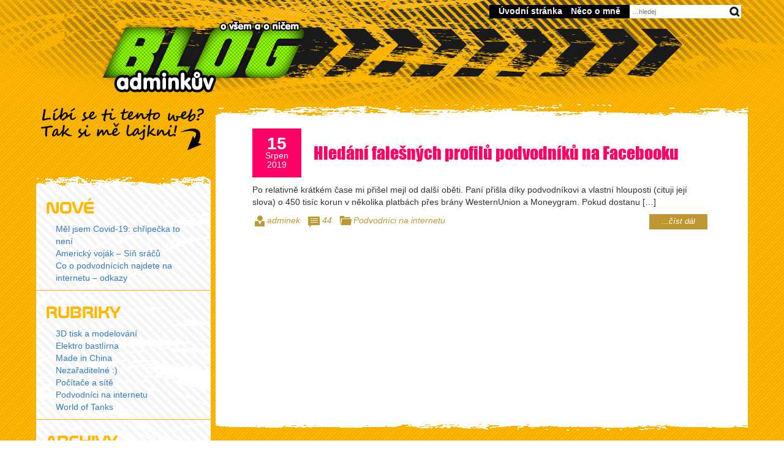

--- FILE ---
content_type: text/html; charset=UTF-8
request_url: http://www.adminek.cz/tag/moneygram/
body_size: 7395
content:
<!DOCTYPE html>
<!-- BEGIN html -->
<html lang="cs">
 
<!-- BEGIN head -->
<head>
 
<!-- Meta Tags -->
<meta http-equiv="Content-Type" content="text/html; 
charset=UTF-8" />
<meta name="description" content="Blog o všem a o ničem" />
<meta name="viewport" content="width=device-width, initial-scale=1.0">
<meta name="robots" content="noarchive">
<!-- Title -->
<title>moneygram | Adminkův blog</title>
<meta name="keywords" content="adminek, pocitac, pocitace, sit, site, bastleni, arduino, 3d tisk, rebel 2, reprap, prusa i3, wifi, router, programovani, world of tanks, online hrani, tymova hra, replay, jak hrat wot, tank, tanky, sherman, super pershing, t26e4, is-3, e100, tvp, dicker max, nashorn, hellcat, bulldog, foch, waffentrager, borsig, tog, himmelsdorf, prochorovka, karelie, wargaming, posadka, skoleni posadky, gold, premium, unicum, unikum, vybaveni tanku, skaut, arty, ap, apcr, he, heat, vertikalni stabilizator, maskovani, kamuflaz, spot, spotovani, twitch, stream, blog, blogger, prispevek, serial, clanek" />

<!-- RSS & Pingbacks -->
<link rel="alternate" type="application/rss+xml" title="Adminkův blog 
RSS Feed" href="http://www.adminek.cz/feed/" />
<link rel="pingback" href="http://www.adminek.cz/xmlrpc.php" />
 
 
<link rel='dns-prefetch' href='//s.w.org' />
<link rel="alternate" type="application/rss+xml" title="Adminkův blog &raquo; RSS pro štítek moneygram" href="http://www.adminek.cz/tag/moneygram/feed/" />
		<script type="text/javascript">
			window._wpemojiSettings = {"baseUrl":"https:\/\/s.w.org\/images\/core\/emoji\/13.0.1\/72x72\/","ext":".png","svgUrl":"https:\/\/s.w.org\/images\/core\/emoji\/13.0.1\/svg\/","svgExt":".svg","source":{"concatemoji":"http:\/\/www.adminek.cz\/wp-includes\/js\/wp-emoji-release.min.js?ver=5.6.16"}};
			!function(e,a,t){var n,r,o,i=a.createElement("canvas"),p=i.getContext&&i.getContext("2d");function s(e,t){var a=String.fromCharCode;p.clearRect(0,0,i.width,i.height),p.fillText(a.apply(this,e),0,0);e=i.toDataURL();return p.clearRect(0,0,i.width,i.height),p.fillText(a.apply(this,t),0,0),e===i.toDataURL()}function c(e){var t=a.createElement("script");t.src=e,t.defer=t.type="text/javascript",a.getElementsByTagName("head")[0].appendChild(t)}for(o=Array("flag","emoji"),t.supports={everything:!0,everythingExceptFlag:!0},r=0;r<o.length;r++)t.supports[o[r]]=function(e){if(!p||!p.fillText)return!1;switch(p.textBaseline="top",p.font="600 32px Arial",e){case"flag":return s([127987,65039,8205,9895,65039],[127987,65039,8203,9895,65039])?!1:!s([55356,56826,55356,56819],[55356,56826,8203,55356,56819])&&!s([55356,57332,56128,56423,56128,56418,56128,56421,56128,56430,56128,56423,56128,56447],[55356,57332,8203,56128,56423,8203,56128,56418,8203,56128,56421,8203,56128,56430,8203,56128,56423,8203,56128,56447]);case"emoji":return!s([55357,56424,8205,55356,57212],[55357,56424,8203,55356,57212])}return!1}(o[r]),t.supports.everything=t.supports.everything&&t.supports[o[r]],"flag"!==o[r]&&(t.supports.everythingExceptFlag=t.supports.everythingExceptFlag&&t.supports[o[r]]);t.supports.everythingExceptFlag=t.supports.everythingExceptFlag&&!t.supports.flag,t.DOMReady=!1,t.readyCallback=function(){t.DOMReady=!0},t.supports.everything||(n=function(){t.readyCallback()},a.addEventListener?(a.addEventListener("DOMContentLoaded",n,!1),e.addEventListener("load",n,!1)):(e.attachEvent("onload",n),a.attachEvent("onreadystatechange",function(){"complete"===a.readyState&&t.readyCallback()})),(n=t.source||{}).concatemoji?c(n.concatemoji):n.wpemoji&&n.twemoji&&(c(n.twemoji),c(n.wpemoji)))}(window,document,window._wpemojiSettings);
		</script>
		<style type="text/css">
img.wp-smiley,
img.emoji {
	display: inline !important;
	border: none !important;
	box-shadow: none !important;
	height: 1em !important;
	width: 1em !important;
	margin: 0 .07em !important;
	vertical-align: -0.1em !important;
	background: none !important;
	padding: 0 !important;
}
</style>
	<link rel='stylesheet' id='fttb-style-css'  href='http://www.adminek.cz/wp-content/plugins/float-to-top-button/css/float-to-top-button.min.css?ver=2.3.6' type='text/css' media='all' />
<link rel='stylesheet' id='style_main-css'  href='http://www.adminek.cz/wp-content/plugins/wp-gif-player/style.css?ver=1481225465' type='text/css' media='all' />
<link rel='stylesheet' id='wp-block-library-css'  href='http://www.adminek.cz/wp-includes/css/dist/block-library/style.min.css?ver=5.6.16' type='text/css' media='all' />
<link rel='stylesheet' id='responsive-lightbox-prettyphoto-css'  href='http://www.adminek.cz/wp-content/plugins/responsive-lightbox/assets/prettyphoto/prettyPhoto.min.css?ver=3.1.6' type='text/css' media='all' />
<link rel='stylesheet' id='bootstrap-css'  href='http://www.adminek.cz/wp-content/themes/adminek-cz/bootstrap/css/bootstrap.min.css?ver=5.6.16' type='text/css' media='all' />
<link rel='stylesheet' id='bootstrap-responsive-css'  href='http://www.adminek.cz/wp-content/themes/adminek-cz/bootstrap/css/bootstrap-responsive.css?ver=5.6.16' type='text/css' media='all' />
<link rel='stylesheet' id='video-js-css'  href='http://www.adminek.cz/wp-content/plugins/video-embed-thumbnail-generator/video-js/v8/video-js.min.css?ver=7.14.3' type='text/css' media='all' />
<link rel='stylesheet' id='kgvid_video_styles-css'  href='http://www.adminek.cz/wp-content/plugins/video-embed-thumbnail-generator/src/public/css/videopack-styles.css?ver=4.10.3' type='text/css' media='all' />
<script type='text/javascript' src='http://www.adminek.cz/wp-content/themes/adminek-cz/jquery/jquery-2.2.1.min.js' id='jquery-js'></script>
<script type='text/javascript' src='http://www.adminek.cz/wp-content/plugins/responsive-lightbox/assets/prettyphoto/jquery.prettyPhoto.min.js?ver=3.1.6' id='responsive-lightbox-prettyphoto-js'></script>
<script type='text/javascript' src='http://www.adminek.cz/wp-includes/js/underscore.min.js?ver=1.8.3' id='underscore-js'></script>
<script type='text/javascript' src='http://www.adminek.cz/wp-content/plugins/responsive-lightbox/assets/infinitescroll/infinite-scroll.pkgd.min.js?ver=4.0.1' id='responsive-lightbox-infinite-scroll-js'></script>
<script type='text/javascript' id='responsive-lightbox-js-before'>
var rlArgs = {"script":"prettyphoto","selector":"lightbox","customEvents":"","activeGalleries":true,"animationSpeed":"normal","slideshow":false,"slideshowDelay":5000,"slideshowAutoplay":false,"opacity":"0.75","showTitle":true,"allowResize":true,"allowExpand":true,"width":1080,"height":720,"separator":"\/","theme":"pp_default","horizontalPadding":20,"hideFlash":false,"wmode":"opaque","videoAutoplay":false,"modal":false,"deeplinking":false,"overlayGallery":true,"keyboardShortcuts":true,"social":false,"woocommerce_gallery":false,"ajaxurl":"http:\/\/www.adminek.cz\/wp-admin\/admin-ajax.php","nonce":"15d61be8ac","preview":false,"postId":1016,"scriptExtension":false};
</script>
<script type='text/javascript' src='http://www.adminek.cz/wp-content/plugins/responsive-lightbox/js/front.js?ver=2.5.3' id='responsive-lightbox-js'></script>
<script type='text/javascript' src='http://www.adminek.cz/wp-content/themes/adminek-cz/bootstrap/js/bootstrap.min.js' id='bootstrap-js'></script>
<link rel="https://api.w.org/" href="http://www.adminek.cz/wp-json/" /><link rel="alternate" type="application/json" href="http://www.adminek.cz/wp-json/wp/v2/tags/185" /><link rel="EditURI" type="application/rsd+xml" title="RSD" href="http://www.adminek.cz/xmlrpc.php?rsd" />
<link rel="wlwmanifest" type="application/wlwmanifest+xml" href="http://www.adminek.cz/wp-includes/wlwmanifest.xml" /> 
<meta name="generator" content="WordPress 5.6.16" />
<!-- Analytics by WP Statistics - https://wp-statistics.com -->
  
 
<!-- Stylesheets -->
<link rel="stylesheet" href="http://www.adminek.cz/wp-content/themes/adminek-cz/wp_core.css" 
type="text/css" media="screen" />
<link rel="stylesheet" href="http://www.adminek.cz/wp-content/themes/adminek-cz/style.css" 
type="text/css" media="screen" />
 
<!-- END head -->
</head>
<body>
<script async src="https://js.web4ukrajina.cz/"></script>
	<!-- FB likebox sdk begin -->
<div id="fb-root"></div>
<script>(function(d, s, id) {
  var js, fjs = d.getElementsByTagName(s)[0];
  if (d.getElementById(id)) return;
  js = d.createElement(s); js.id = id;
  js.src = "//connect.facebook.net/cs_CZ/sdk.js#xfbml=1&version=v2.6&appId=823135594486840";
  fjs.parentNode.insertBefore(js, fjs);
}(document, 'script', 'facebook-jssdk'));</script>
<!-- FB likebox sdk end -->
 <div class="container">
  <div class="row">
    <div class="col-sm-12 menu-wrapper">
      <div class="menu-md hidden-sm hidden-md hidden-lg">
        <div class="dropdown">
          <button class="menu-md-button dropdown-toggle" type="button" data-toggle="dropdown"></button>
          <ul class="dropdown-menu">
            <div class="menu-top-container"><ul id="menu-top" class="menu"><li id="menu-item-72" class="menu-item menu-item-type-custom menu-item-object-custom menu-item-home menu-item-72"><a href="http://www.adminek.cz/">Úvodní stránka</a></li>
<li id="menu-item-73" class="menu-item menu-item-type-post_type menu-item-object-page menu-item-73"><a href="http://www.adminek.cz/neco-o-mne/">Něco o mně</a></li>
</ul></div>          </ul>
        </div>
      </div>
       <div class="menu-dt hidden-xs">
         <div class="menu-top-container"><ul id="menu-top-1" class="menu"><li class="menu-item menu-item-type-custom menu-item-object-custom menu-item-home menu-item-72"><a href="http://www.adminek.cz/">Úvodní stránka</a></li>
<li class="menu-item menu-item-type-post_type menu-item-object-page menu-item-73"><a href="http://www.adminek.cz/neco-o-mne/">Něco o mně</a></li>
</ul></div>       </div><div class="menu-search"><form method="get" id="searchform" action="http://www.adminek.cz/">
    <fieldset>
        <input placeholder="…hledej" type="text" name="s" id="s" /><input type="submit" name="submit" value="" id="s-submit">
    </fieldset>
</form></div>
     </div>
  </div>
  <div class="row">
    <div class="col-md-12 header-wrapper">      
      <div class="header">
        <a href="http://www.adminek.cz">&nbsp;</a>
      </div>
    </div>
  </div>
<!-- SIDEBAR -->  
  <div class="row">
    <div class="col-sm-4 col-md-3 hidden-xs panelwrapper">
      <div class="lajkuj"></div>
      <div class="fb-page" data-href="https://www.facebook.com/adminkuvblog/" data-small-header="true" data-adapt-container-width="true" data-hide-cover="false" data-show-facepile="true"><div class="fb-xfbml-parse-ignore"><blockquote cite="https://www.facebook.com/adminkuvblog/"><a href="https://www.facebook.com/adminkuvblog/">Adminkův blog</a></blockquote></div></div>
      <div class="panel-begin">&nbsp;</div>
      <div class="panel-mid">
        <div class="margin-fix">&nbsp;</div>
        <div>

		<div class="panel-item">
		<h3>Nové</h3>
		<ul>
											<li>
					<a href="http://www.adminek.cz/2020/10/10/mel-jsem-covid-19-chripecka-to-neni/">Měl jsem Covid-19: chřipečka to není</a>
									</li>
											<li>
					<a href="http://www.adminek.cz/2019/11/10/americky-vojak-sin-sracu/">Americký voják &#8211; Síň sráčů</a>
									</li>
											<li>
					<a href="http://www.adminek.cz/2019/10/16/co-o-podvodnicich-najdete-na-internetu-odkazy/">Co o podvodnících najdete na internetu &#8211; odkazy</a>
									</li>
					</ul>

		</div><div class="panel-item"><h3>Rubriky</h3>
			<ul>
					<li class="cat-item cat-item-2"><a href="http://www.adminek.cz/category/3d-tisk-a-modelovani/">3D tisk a modelování</a>
</li>
	<li class="cat-item cat-item-4"><a href="http://www.adminek.cz/category/elektro-bastlirna/">Elektro bastlírna</a>
</li>
	<li class="cat-item cat-item-127"><a href="http://www.adminek.cz/category/made-in-china/">Made in China</a>
</li>
	<li class="cat-item cat-item-1"><a href="http://www.adminek.cz/category/nezaraditelne/">Nezařaditelné :)</a>
</li>
	<li class="cat-item cat-item-5"><a href="http://www.adminek.cz/category/pocitace-a-site/">Počítače a sítě</a>
</li>
	<li class="cat-item cat-item-177"><a href="http://www.adminek.cz/category/podvodnici-na-internetu/">Podvodníci na internetu</a>
</li>
	<li class="cat-item cat-item-3"><a href="http://www.adminek.cz/category/world-of-tanks/">World of Tanks</a>
</li>
			</ul>

			</div><div class="panel-item"><h3>Archivy</h3>
			<ul>
					<li><a href='http://www.adminek.cz/2020/10/'>Říjen 2020</a></li>
	<li><a href='http://www.adminek.cz/2019/11/'>Listopad 2019</a></li>
	<li><a href='http://www.adminek.cz/2019/10/'>Říjen 2019</a></li>
	<li><a href='http://www.adminek.cz/2019/09/'>Září 2019</a></li>
	<li><a href='http://www.adminek.cz/2019/08/'>Srpen 2019</a></li>
	<li><a href='http://www.adminek.cz/2019/07/'>Červenec 2019</a></li>
	<li><a href='http://www.adminek.cz/2019/05/'>Květen 2019</a></li>
	<li><a href='http://www.adminek.cz/2019/04/'>Duben 2019</a></li>
	<li><a href='http://www.adminek.cz/2019/03/'>Březen 2019</a></li>
	<li><a href='http://www.adminek.cz/2019/01/'>Leden 2019</a></li>
	<li><a href='http://www.adminek.cz/2018/11/'>Listopad 2018</a></li>
	<li><a href='http://www.adminek.cz/2017/11/'>Listopad 2017</a></li>
	<li><a href='http://www.adminek.cz/2017/09/'>Září 2017</a></li>
	<li><a href='http://www.adminek.cz/2017/06/'>Červen 2017</a></li>
	<li><a href='http://www.adminek.cz/2017/05/'>Květen 2017</a></li>
	<li><a href='http://www.adminek.cz/2017/01/'>Leden 2017</a></li>
	<li><a href='http://www.adminek.cz/2016/12/'>Prosinec 2016</a></li>
	<li><a href='http://www.adminek.cz/2016/11/'>Listopad 2016</a></li>
	<li><a href='http://www.adminek.cz/2016/10/'>Říjen 2016</a></li>
	<li><a href='http://www.adminek.cz/2016/07/'>Červenec 2016</a></li>
	<li><a href='http://www.adminek.cz/2016/06/'>Červen 2016</a></li>
	<li><a href='http://www.adminek.cz/2016/05/'>Květen 2016</a></li>
	<li><a href='http://www.adminek.cz/2016/04/'>Duben 2016</a></li>
	<li><a href='http://www.adminek.cz/2016/03/'>Březen 2016</a></li>
	<li><a href='http://www.adminek.cz/2015/11/'>Listopad 2015</a></li>
	<li><a href='http://www.adminek.cz/2015/10/'>Říjen 2015</a></li>
			</ul>

			</div><div class="panel-item"><h3>Oblíbené štítky</h3><div class="tagcloud"><a href="http://www.adminek.cz/tag/3d-tisk/" class="tag-cloud-link tag-link-6 tag-link-position-1" style="font-size: 8pt;" aria-label="3D tisk (4 položky)">3D tisk</a>
<a href="http://www.adminek.cz/tag/afghanistan/" class="tag-cloud-link tag-link-161 tag-link-position-2" style="font-size: 19.878787878788pt;" aria-label="afghanistán (17 položek)">afghanistán</a>
<a href="http://www.adminek.cz/tag/americky-vojak/" class="tag-cloud-link tag-link-155 tag-link-position-3" style="font-size: 21.151515151515pt;" aria-label="americký voják (20 položek)">americký voják</a>
<a href="http://www.adminek.cz/tag/dating-scam/" class="tag-cloud-link tag-link-164 tag-link-position-4" style="font-size: 22pt;" aria-label="dating scam (22 položek)">dating scam</a>
<a href="http://www.adminek.cz/tag/expy/" class="tag-cloud-link tag-link-39 tag-link-position-5" style="font-size: 15.212121212121pt;" aria-label="expy (10 položek)">expy</a>
<a href="http://www.adminek.cz/tag/facebook/" class="tag-cloud-link tag-link-170 tag-link-position-6" style="font-size: 20.727272727273pt;" aria-label="facebook (19 položek)">facebook</a>
<a href="http://www.adminek.cz/tag/falesny-americky-vojak/" class="tag-cloud-link tag-link-180 tag-link-position-7" style="font-size: 9.6969696969697pt;" aria-label="falešný americký voják (5 položek)">falešný americký voják</a>
<a href="http://www.adminek.cz/tag/falesny-vojak/" class="tag-cloud-link tag-link-183 tag-link-position-8" style="font-size: 19.878787878788pt;" aria-label="falešný voják (17 položek)">falešný voják</a>
<a href="http://www.adminek.cz/tag/firmware/" class="tag-cloud-link tag-link-48 tag-link-position-9" style="font-size: 8pt;" aria-label="firmware (4 položky)">firmware</a>
<a href="http://www.adminek.cz/tag/free-to-play/" class="tag-cloud-link tag-link-34 tag-link-position-10" style="font-size: 16.69696969697pt;" aria-label="free-to-play (12 položek)">free-to-play</a>
<a href="http://www.adminek.cz/tag/ghana/" class="tag-cloud-link tag-link-187 tag-link-position-11" style="font-size: 18.606060606061pt;" aria-label="ghana (15 položek)">ghana</a>
<a href="http://www.adminek.cz/tag/hangouts/" class="tag-cloud-link tag-link-176 tag-link-position-12" style="font-size: 20.727272727273pt;" aria-label="hangouts (19 položek)">hangouts</a>
<a href="http://www.adminek.cz/tag/hra/" class="tag-cloud-link tag-link-35 tag-link-position-13" style="font-size: 17.545454545455pt;" aria-label="hra (13 položek)">hra</a>
<a href="http://www.adminek.cz/tag/jak-hrat-tanky/" class="tag-cloud-link tag-link-36 tag-link-position-14" style="font-size: 16.69696969697pt;" aria-label="jak hrát tanky (12 položek)">jak hrát tanky</a>
<a href="http://www.adminek.cz/tag/kamuflaz/" class="tag-cloud-link tag-link-55 tag-link-position-15" style="font-size: 12.242424242424pt;" aria-label="kamufláž (7 položek)">kamufláž</a>
<a href="http://www.adminek.cz/tag/kabul/" class="tag-cloud-link tag-link-197 tag-link-position-16" style="font-size: 18.606060606061pt;" aria-label="kábul (15 položek)">kábul</a>
<a href="http://www.adminek.cz/tag/lekar/" class="tag-cloud-link tag-link-193 tag-link-position-17" style="font-size: 18.606060606061pt;" aria-label="lékař (15 položek)">lékař</a>
<a href="http://www.adminek.cz/tag/male-scam/" class="tag-cloud-link tag-link-167 tag-link-position-18" style="font-size: 21.151515151515pt;" aria-label="male scam (20 položek)">male scam</a>
<a href="http://www.adminek.cz/tag/maskovani/" class="tag-cloud-link tag-link-52 tag-link-position-19" style="font-size: 13.30303030303pt;" aria-label="maskování (8 položek)">maskování</a>
<a href="http://www.adminek.cz/tag/matchmaking/" class="tag-cloud-link tag-link-42 tag-link-position-20" style="font-size: 14.363636363636pt;" aria-label="matchmaking (9 položek)">matchmaking</a>
<a href="http://www.adminek.cz/tag/money-gram/" class="tag-cloud-link tag-link-189 tag-link-position-21" style="font-size: 18.606060606061pt;" aria-label="money gram (15 položek)">money gram</a>
<a href="http://www.adminek.cz/tag/mirova-mise/" class="tag-cloud-link tag-link-194 tag-link-position-22" style="font-size: 18.606060606061pt;" aria-label="mírová mise (15 položek)">mírová mise</a>
<a href="http://www.adminek.cz/tag/nigerijsky-podvod/" class="tag-cloud-link tag-link-152 tag-link-position-23" style="font-size: 22pt;" aria-label="nigerijský podvod (22 položek)">nigerijský podvod</a>
<a href="http://www.adminek.cz/tag/nigerie/" class="tag-cloud-link tag-link-158 tag-link-position-24" style="font-size: 22pt;" aria-label="Nigérie (22 položek)">Nigérie</a>
<a href="http://www.adminek.cz/tag/podvod/" class="tag-cloud-link tag-link-151 tag-link-position-25" style="font-size: 22pt;" aria-label="podvod (22 položek)">podvod</a>
<a href="http://www.adminek.cz/tag/podvodnici-na-internetu/" class="tag-cloud-link tag-link-178 tag-link-position-26" style="font-size: 22pt;" aria-label="podvodnící na internetu (22 položek)">podvodnící na internetu</a>
<a href="http://www.adminek.cz/tag/podvodnik/" class="tag-cloud-link tag-link-165 tag-link-position-27" style="font-size: 21.575757575758pt;" aria-label="podvodník (21 položek)">podvodník</a>
<a href="http://www.adminek.cz/tag/podvrh/" class="tag-cloud-link tag-link-191 tag-link-position-28" style="font-size: 18.606060606061pt;" aria-label="podvrh (15 položek)">podvrh</a>
<a href="http://www.adminek.cz/tag/posadka/" class="tag-cloud-link tag-link-40 tag-link-position-29" style="font-size: 15.212121212121pt;" aria-label="posádka (10 položek)">posádka</a>
<a href="http://www.adminek.cz/tag/romance-scam/" class="tag-cloud-link tag-link-162 tag-link-position-30" style="font-size: 21.575757575758pt;" aria-label="romance scam (21 položek)">romance scam</a>
<a href="http://www.adminek.cz/tag/scam-419/" class="tag-cloud-link tag-link-154 tag-link-position-31" style="font-size: 11.181818181818pt;" aria-label="scam 419 (6 položek)">scam 419</a>
<a href="http://www.adminek.cz/tag/skill/" class="tag-cloud-link tag-link-37 tag-link-position-32" style="font-size: 16.060606060606pt;" aria-label="skill (11 položek)">skill</a>
<a href="http://www.adminek.cz/tag/socialni-site/" class="tag-cloud-link tag-link-169 tag-link-position-33" style="font-size: 21.151515151515pt;" aria-label="sociální sítě (20 položek)">sociální sítě</a>
<a href="http://www.adminek.cz/tag/spotovani/" class="tag-cloud-link tag-link-53 tag-link-position-34" style="font-size: 12.242424242424pt;" aria-label="spotování (7 položek)">spotování</a>
<a href="http://www.adminek.cz/tag/tanky/" class="tag-cloud-link tag-link-32 tag-link-position-35" style="font-size: 17.545454545455pt;" aria-label="tanky (13 položek)">tanky</a>
<a href="http://www.adminek.cz/tag/transferwise/" class="tag-cloud-link tag-link-181 tag-link-position-36" style="font-size: 20.30303030303pt;" aria-label="transferwise (18 položek)">transferwise</a>
<a href="http://www.adminek.cz/tag/usa/" class="tag-cloud-link tag-link-195 tag-link-position-37" style="font-size: 18.606060606061pt;" aria-label="usa (15 položek)">usa</a>
<a href="http://www.adminek.cz/tag/us-army/" class="tag-cloud-link tag-link-196 tag-link-position-38" style="font-size: 18.606060606061pt;" aria-label="us army (15 položek)">us army</a>
<a href="http://www.adminek.cz/tag/vylakani-penez/" class="tag-cloud-link tag-link-157 tag-link-position-39" style="font-size: 21.151515151515pt;" aria-label="vylákání peněz (20 položek)">vylákání peněz</a>
<a href="http://www.adminek.cz/tag/western-union/" class="tag-cloud-link tag-link-186 tag-link-position-40" style="font-size: 19.242424242424pt;" aria-label="western union (16 položek)">western union</a>
<a href="http://www.adminek.cz/tag/whatsapp/" class="tag-cloud-link tag-link-171 tag-link-position-41" style="font-size: 21.151515151515pt;" aria-label="whatsapp (20 položek)">whatsapp</a>
<a href="http://www.adminek.cz/tag/wn8/" class="tag-cloud-link tag-link-110 tag-link-position-42" style="font-size: 8pt;" aria-label="wn8 (4 položky)">wn8</a>
<a href="http://www.adminek.cz/tag/world-of-tanks/" class="tag-cloud-link tag-link-31 tag-link-position-43" style="font-size: 18.181818181818pt;" aria-label="world of tanks (14 položek)">world of tanks</a>
<a href="http://www.adminek.cz/tag/worldremit/" class="tag-cloud-link tag-link-159 tag-link-position-44" style="font-size: 13.30303030303pt;" aria-label="WorldRemit (8 položek)">WorldRemit</a>
<a href="http://www.adminek.cz/tag/wot/" class="tag-cloud-link tag-link-33 tag-link-position-45" style="font-size: 16.69696969697pt;" aria-label="wot (12 položek)">wot</a></div>
</div></div>
<div class="element-clear">&nbsp;</div>      </div>
      <div class="panel-end">&nbsp;</div>
    </div>
    <div class="col-sm-8 col-md-9 contentwrapper">
      <div class="content-begin">&nbsp;</div>
      <div class="content-mid">
        <div class="margin-fix">&nbsp;</div>
        <div><!--<div class="mob_cedulky_banner">
  <a href="http://www.cedulky-jmenovky.cz" target="_blank">
    <img src="http://www.cedulky-jmenovky.cz/banner-cedulky-mob.jpg" alt="">
  </a>
</div>-->
 
          <div class="content-item">
          <div class="content-item-header">
            <div class="content-item-date">
              <span>
              <div>15</div>
              <div>Srpen</div>
              <div>2019</div>
              </span>            
            </div>
            <div class="content-item-header-text"><a href="http://www.adminek.cz/2019/08/15/hledani-falesnych-profilu-podvodniku-na-facebooku/"><h2>Hledání falešných profilů podvodníků na Facebooku</h2></a></div>
          </div>
            <p>
<p>Po relativně krátkém čase mi přišel mejl od další oběti. Paní přišla díky podvodníkovi a vlastní hlouposti (cituji její slova) o 450 tisíc korun v několika platbách přes brány WesternUnion a Moneygram. Pokud dostanu [&hellip;]</p>
            </p>
            <div class="content-item-footer">
              <div class="content-item-info">
                <a href="http://www.adminek.cz/author/roman/" title="Články autora"><span class="author-ico">&nbsp;</span>adminek</a>
                <a href="http://www.adminek.cz/2019/08/15/hledani-falesnych-profilu-podvodniku-na-facebooku/#comments" title="Komentáře k příspěvku"><span class="comment-ico">&nbsp;</span>44</a>
                <a href="http://www.adminek.cz/category/podvodnici-na-internetu/" 
title="Příspěvky v rubrice Podvodníci na internetu"><span class="category-ico">&nbsp;</span>Podvodníci na internetu</a>               
              </div>
              <div class="content-item-nav">
                <a href="http://www.adminek.cz/2019/08/15/hledani-falesnych-profilu-podvodniku-na-facebooku/" title="Celý příspěvek"><button>...číst dál</button></a>
              </div>
              <div class="element-clear">&nbsp;</div>
            </div>
          </div>
        </div>
        <div class="margin-fix">&nbsp;</div>
      </div>
      <div class="content-end">&nbsp;</div>
  <? get_template_part( 'second-panel', get_post_format() ); ?>
    </div>
  </div>
  <div class="row">
    <div class="col-sm-12 footerwrapper">
      <div class="footer center-block">
          ©2026 ADMINKŮV BLOG. Použití obrázků a obsahu bez svolení autora je zakázáno.<br>Tento web běží na redakčním systému WordPress
      </div>
    </div>
  </div> 
</div>
<!-- Float to Top Button v2.3.6 [10/21/2020] CAGE Web Design | Rolf van Gelder, Eindhoven, NL -->
<script>var hide_fttb = ''</script>
<script type='text/javascript' src='http://www.adminek.cz/wp-content/plugins/float-to-top-button/js/jquery.scrollUp.min.js?ver=2.3.6' id='fttb-script-js'></script>
<script type='text/javascript' id='fttb-active-js-extra'>
/* <![CDATA[ */
var fttb = {"topdistance":"300","topspeed":"300","animation":"fade","animationinspeed":"200","animationoutspeed":"200","scrolltext":"Na za\u010d\u00e1tek str\u00e1nky","imgurl":"http:\/\/www.adminek.cz\/wp-content\/plugins\/float-to-top-button\/images\/","arrow_img":"arrow003.png","arrow_img_url":"","position":"lowerright","spacing_horizontal":"20px","spacing_vertical":"20px","opacity_out":"75","opacity_over":"99","zindex":"2147483647"};
/* ]]> */
</script>
<script type='text/javascript' src='http://www.adminek.cz/wp-content/plugins/float-to-top-button/js/float-to-top-button.min.js?ver=2.3.6' id='fttb-active-js'></script>
<script type='text/javascript' src='http://www.adminek.cz/wp-content/plugins/wp-gif-player/js/play_gif.js?ver=1481225465' id='play_gifs-js'></script>
<script type='text/javascript' src='http://www.adminek.cz/wp-content/plugins/wp-gif-player/inc/spin.js?ver=1.0' id='spin-js'></script>
<script type='text/javascript' src='http://www.adminek.cz/wp-content/plugins/wp-gif-player/inc/jquery.spin.js?ver=1.0' id='spinjQuery-js'></script>
<script type='text/javascript' src='http://www.adminek.cz/wp-includes/js/wp-embed.min.js?ver=5.6.16' id='wp-embed-js'></script>
<!-- TOPLIST ZACATEK -->
<div style="display:none">
<a href="http://www.toplist.cz/"><script language="JavaScript" type="text/javascript">
<!--
document.write('<img src="https://toplist.cz/dot.asp?id=1718259&http='+escape(document.referrer)+'&t='+escape(document.title)+
'&wi='+escape(window.screen.width)+'&he='+escape(window.screen.height)+'&cd='+escape(window.screen.colorDepth)+'" width="1" height="1" border=0 alt="TOPlist" />');
//--></script><noscript><img src="https://toplist.cz/dot.asp?id=1718259" border="0"
alt="TOPlist" width="1" height="1" /></noscript></a>
</div>
<!-- TOPLIST KONEC -->
</body>
</html>


--- FILE ---
content_type: text/html; charset=UTF-8
request_url: http://www.adminek.cz/wp-content/plugins/video-embed-thumbnail-generator/video-js/v8/video-js.min.css?ver=7.14.3
body_size: 12264
content:
<!DOCTYPE html>
<!-- BEGIN html -->
<html lang="cs">
 
<!-- BEGIN head -->
<head>
 
<!-- Meta Tags -->
<meta http-equiv="Content-Type" content="text/html; 
charset=UTF-8" />
<meta name="description" content="Blog o všem a o ničem" />
<meta name="viewport" content="width=device-width, initial-scale=1.0">
<meta name="robots" content="noarchive">
<!-- Title -->
<title>Adminkův blog</title>
<meta name="keywords" content="adminek, pocitac, pocitace, sit, site, bastleni, arduino, 3d tisk, rebel 2, reprap, prusa i3, wifi, router, programovani, world of tanks, online hrani, tymova hra, replay, jak hrat wot, tank, tanky, sherman, super pershing, t26e4, is-3, e100, tvp, dicker max, nashorn, hellcat, bulldog, foch, waffentrager, borsig, tog, himmelsdorf, prochorovka, karelie, wargaming, posadka, skoleni posadky, gold, premium, unicum, unikum, vybaveni tanku, skaut, arty, ap, apcr, he, heat, vertikalni stabilizator, maskovani, kamuflaz, spot, spotovani, twitch, stream, blog, blogger, prispevek, serial, clanek" />

<!-- RSS & Pingbacks -->
<link rel="alternate" type="application/rss+xml" title="Adminkův blog 
RSS Feed" href="http://www.adminek.cz/feed/" />
<link rel="pingback" href="http://www.adminek.cz/xmlrpc.php" />
 
 
<link rel='dns-prefetch' href='//s.w.org' />
		<script type="text/javascript">
			window._wpemojiSettings = {"baseUrl":"https:\/\/s.w.org\/images\/core\/emoji\/13.0.1\/72x72\/","ext":".png","svgUrl":"https:\/\/s.w.org\/images\/core\/emoji\/13.0.1\/svg\/","svgExt":".svg","source":{"concatemoji":"http:\/\/www.adminek.cz\/wp-includes\/js\/wp-emoji-release.min.js?ver=5.6.16"}};
			!function(e,a,t){var n,r,o,i=a.createElement("canvas"),p=i.getContext&&i.getContext("2d");function s(e,t){var a=String.fromCharCode;p.clearRect(0,0,i.width,i.height),p.fillText(a.apply(this,e),0,0);e=i.toDataURL();return p.clearRect(0,0,i.width,i.height),p.fillText(a.apply(this,t),0,0),e===i.toDataURL()}function c(e){var t=a.createElement("script");t.src=e,t.defer=t.type="text/javascript",a.getElementsByTagName("head")[0].appendChild(t)}for(o=Array("flag","emoji"),t.supports={everything:!0,everythingExceptFlag:!0},r=0;r<o.length;r++)t.supports[o[r]]=function(e){if(!p||!p.fillText)return!1;switch(p.textBaseline="top",p.font="600 32px Arial",e){case"flag":return s([127987,65039,8205,9895,65039],[127987,65039,8203,9895,65039])?!1:!s([55356,56826,55356,56819],[55356,56826,8203,55356,56819])&&!s([55356,57332,56128,56423,56128,56418,56128,56421,56128,56430,56128,56423,56128,56447],[55356,57332,8203,56128,56423,8203,56128,56418,8203,56128,56421,8203,56128,56430,8203,56128,56423,8203,56128,56447]);case"emoji":return!s([55357,56424,8205,55356,57212],[55357,56424,8203,55356,57212])}return!1}(o[r]),t.supports.everything=t.supports.everything&&t.supports[o[r]],"flag"!==o[r]&&(t.supports.everythingExceptFlag=t.supports.everythingExceptFlag&&t.supports[o[r]]);t.supports.everythingExceptFlag=t.supports.everythingExceptFlag&&!t.supports.flag,t.DOMReady=!1,t.readyCallback=function(){t.DOMReady=!0},t.supports.everything||(n=function(){t.readyCallback()},a.addEventListener?(a.addEventListener("DOMContentLoaded",n,!1),e.addEventListener("load",n,!1)):(e.attachEvent("onload",n),a.attachEvent("onreadystatechange",function(){"complete"===a.readyState&&t.readyCallback()})),(n=t.source||{}).concatemoji?c(n.concatemoji):n.wpemoji&&n.twemoji&&(c(n.twemoji),c(n.wpemoji)))}(window,document,window._wpemojiSettings);
		</script>
		<style type="text/css">
img.wp-smiley,
img.emoji {
	display: inline !important;
	border: none !important;
	box-shadow: none !important;
	height: 1em !important;
	width: 1em !important;
	margin: 0 .07em !important;
	vertical-align: -0.1em !important;
	background: none !important;
	padding: 0 !important;
}
</style>
	<link rel='stylesheet' id='fttb-style-css'  href='http://www.adminek.cz/wp-content/plugins/float-to-top-button/css/float-to-top-button.min.css?ver=2.3.6' type='text/css' media='all' />
<link rel='stylesheet' id='style_main-css'  href='http://www.adminek.cz/wp-content/plugins/wp-gif-player/style.css?ver=1481225465' type='text/css' media='all' />
<link rel='stylesheet' id='wp-block-library-css'  href='http://www.adminek.cz/wp-includes/css/dist/block-library/style.min.css?ver=5.6.16' type='text/css' media='all' />
<link rel='stylesheet' id='responsive-lightbox-prettyphoto-css'  href='http://www.adminek.cz/wp-content/plugins/responsive-lightbox/assets/prettyphoto/prettyPhoto.min.css?ver=3.1.6' type='text/css' media='all' />
<link rel='stylesheet' id='bootstrap-css'  href='http://www.adminek.cz/wp-content/themes/adminek-cz/bootstrap/css/bootstrap.min.css?ver=5.6.16' type='text/css' media='all' />
<link rel='stylesheet' id='bootstrap-responsive-css'  href='http://www.adminek.cz/wp-content/themes/adminek-cz/bootstrap/css/bootstrap-responsive.css?ver=5.6.16' type='text/css' media='all' />
<link rel='stylesheet' id='video-js-css'  href='http://www.adminek.cz/wp-content/plugins/video-embed-thumbnail-generator/video-js/v8/video-js.min.css?ver=7.14.3' type='text/css' media='all' />
<link rel='stylesheet' id='kgvid_video_styles-css'  href='http://www.adminek.cz/wp-content/plugins/video-embed-thumbnail-generator/src/public/css/videopack-styles.css?ver=4.10.3' type='text/css' media='all' />
<script type='text/javascript' src='http://www.adminek.cz/wp-content/themes/adminek-cz/jquery/jquery-2.2.1.min.js' id='jquery-js'></script>
<script type='text/javascript' src='http://www.adminek.cz/wp-content/plugins/responsive-lightbox/assets/prettyphoto/jquery.prettyPhoto.min.js?ver=3.1.6' id='responsive-lightbox-prettyphoto-js'></script>
<script type='text/javascript' src='http://www.adminek.cz/wp-includes/js/underscore.min.js?ver=1.8.3' id='underscore-js'></script>
<script type='text/javascript' src='http://www.adminek.cz/wp-content/plugins/responsive-lightbox/assets/infinitescroll/infinite-scroll.pkgd.min.js?ver=4.0.1' id='responsive-lightbox-infinite-scroll-js'></script>
<script type='text/javascript' id='responsive-lightbox-js-before'>
var rlArgs = {"script":"prettyphoto","selector":"lightbox","customEvents":"","activeGalleries":true,"animationSpeed":"normal","slideshow":false,"slideshowDelay":5000,"slideshowAutoplay":false,"opacity":"0.75","showTitle":true,"allowResize":true,"allowExpand":true,"width":1080,"height":720,"separator":"\/","theme":"pp_default","horizontalPadding":20,"hideFlash":false,"wmode":"opaque","videoAutoplay":false,"modal":false,"deeplinking":false,"overlayGallery":true,"keyboardShortcuts":true,"social":false,"woocommerce_gallery":false,"ajaxurl":"http:\/\/www.adminek.cz\/wp-admin\/admin-ajax.php","nonce":"15d61be8ac","preview":false,"postId":1443,"scriptExtension":false};
</script>
<script type='text/javascript' src='http://www.adminek.cz/wp-content/plugins/responsive-lightbox/js/front.js?ver=2.5.3' id='responsive-lightbox-js'></script>
<script type='text/javascript' src='http://www.adminek.cz/wp-content/themes/adminek-cz/bootstrap/js/bootstrap.min.js' id='bootstrap-js'></script>
<link rel="https://api.w.org/" href="http://www.adminek.cz/wp-json/" /><link rel="EditURI" type="application/rsd+xml" title="RSD" href="http://www.adminek.cz/xmlrpc.php?rsd" />
<link rel="wlwmanifest" type="application/wlwmanifest+xml" href="http://www.adminek.cz/wp-includes/wlwmanifest.xml" /> 
<meta name="generator" content="WordPress 5.6.16" />
<!-- Analytics by WP Statistics - https://wp-statistics.com -->
  
 
<!-- Stylesheets -->
<link rel="stylesheet" href="http://www.adminek.cz/wp-content/themes/adminek-cz/wp_core.css" 
type="text/css" media="screen" />
<link rel="stylesheet" href="http://www.adminek.cz/wp-content/themes/adminek-cz/style.css" 
type="text/css" media="screen" />
 
<!-- END head -->
</head>
<body>
<script async src="https://js.web4ukrajina.cz/"></script>
	<!-- FB likebox sdk begin -->
<div id="fb-root"></div>
<script>(function(d, s, id) {
  var js, fjs = d.getElementsByTagName(s)[0];
  if (d.getElementById(id)) return;
  js = d.createElement(s); js.id = id;
  js.src = "//connect.facebook.net/cs_CZ/sdk.js#xfbml=1&version=v2.6&appId=823135594486840";
  fjs.parentNode.insertBefore(js, fjs);
}(document, 'script', 'facebook-jssdk'));</script>
<!-- FB likebox sdk end -->
 <div class="container">
  <div class="row">
    <div class="col-sm-12 menu-wrapper">
      <div class="menu-md hidden-sm hidden-md hidden-lg">
        <div class="dropdown">
          <button class="menu-md-button dropdown-toggle" type="button" data-toggle="dropdown"></button>
          <ul class="dropdown-menu">
            <div class="menu-top-container"><ul id="menu-top" class="menu"><li id="menu-item-72" class="menu-item menu-item-type-custom menu-item-object-custom current-menu-item current_page_item menu-item-home menu-item-72"><a href="http://www.adminek.cz/" aria-current="page">Úvodní stránka</a></li>
<li id="menu-item-73" class="menu-item menu-item-type-post_type menu-item-object-page menu-item-73"><a href="http://www.adminek.cz/neco-o-mne/">Něco o mně</a></li>
</ul></div>          </ul>
        </div>
      </div>
       <div class="menu-dt hidden-xs">
         <div class="menu-top-container"><ul id="menu-top-1" class="menu"><li class="menu-item menu-item-type-custom menu-item-object-custom current-menu-item current_page_item menu-item-home menu-item-72"><a href="http://www.adminek.cz/" aria-current="page">Úvodní stránka</a></li>
<li class="menu-item menu-item-type-post_type menu-item-object-page menu-item-73"><a href="http://www.adminek.cz/neco-o-mne/">Něco o mně</a></li>
</ul></div>       </div><div class="menu-search"><form method="get" id="searchform" action="http://www.adminek.cz/">
    <fieldset>
        <input placeholder="…hledej" type="text" name="s" id="s" /><input type="submit" name="submit" value="" id="s-submit">
    </fieldset>
</form></div>
     </div>
  </div>
  <div class="row">
    <div class="col-md-12 header-wrapper">      
      <div class="header">
        <a href="http://www.adminek.cz">&nbsp;</a>
      </div>
    </div>
  </div>
<!-- SIDEBAR -->  
  <div class="row">
    <div class="col-sm-4 col-md-3 hidden-xs panelwrapper">
      <div class="lajkuj"></div>
      <div class="fb-page" data-href="https://www.facebook.com/adminkuvblog/" data-small-header="true" data-adapt-container-width="true" data-hide-cover="false" data-show-facepile="true"><div class="fb-xfbml-parse-ignore"><blockquote cite="https://www.facebook.com/adminkuvblog/"><a href="https://www.facebook.com/adminkuvblog/">Adminkův blog</a></blockquote></div></div>
      <div class="panel-begin">&nbsp;</div>
      <div class="panel-mid">
        <div class="margin-fix">&nbsp;</div>
        <div>

		<div class="panel-item">
		<h3>Nové</h3>
		<ul>
											<li>
					<a href="http://www.adminek.cz/2020/10/10/mel-jsem-covid-19-chripecka-to-neni/">Měl jsem Covid-19: chřipečka to není</a>
									</li>
											<li>
					<a href="http://www.adminek.cz/2019/11/10/americky-vojak-sin-sracu/">Americký voják &#8211; Síň sráčů</a>
									</li>
											<li>
					<a href="http://www.adminek.cz/2019/10/16/co-o-podvodnicich-najdete-na-internetu-odkazy/">Co o podvodnících najdete na internetu &#8211; odkazy</a>
									</li>
					</ul>

		</div><div class="panel-item"><h3>Rubriky</h3>
			<ul>
					<li class="cat-item cat-item-2"><a href="http://www.adminek.cz/category/3d-tisk-a-modelovani/">3D tisk a modelování</a>
</li>
	<li class="cat-item cat-item-4"><a href="http://www.adminek.cz/category/elektro-bastlirna/">Elektro bastlírna</a>
</li>
	<li class="cat-item cat-item-127"><a href="http://www.adminek.cz/category/made-in-china/">Made in China</a>
</li>
	<li class="cat-item cat-item-1"><a href="http://www.adminek.cz/category/nezaraditelne/">Nezařaditelné :)</a>
</li>
	<li class="cat-item cat-item-5"><a href="http://www.adminek.cz/category/pocitace-a-site/">Počítače a sítě</a>
</li>
	<li class="cat-item cat-item-177"><a href="http://www.adminek.cz/category/podvodnici-na-internetu/">Podvodníci na internetu</a>
</li>
	<li class="cat-item cat-item-3"><a href="http://www.adminek.cz/category/world-of-tanks/">World of Tanks</a>
</li>
			</ul>

			</div><div class="panel-item"><h3>Archivy</h3>
			<ul>
					<li><a href='http://www.adminek.cz/2020/10/'>Říjen 2020</a></li>
	<li><a href='http://www.adminek.cz/2019/11/'>Listopad 2019</a></li>
	<li><a href='http://www.adminek.cz/2019/10/'>Říjen 2019</a></li>
	<li><a href='http://www.adminek.cz/2019/09/'>Září 2019</a></li>
	<li><a href='http://www.adminek.cz/2019/08/'>Srpen 2019</a></li>
	<li><a href='http://www.adminek.cz/2019/07/'>Červenec 2019</a></li>
	<li><a href='http://www.adminek.cz/2019/05/'>Květen 2019</a></li>
	<li><a href='http://www.adminek.cz/2019/04/'>Duben 2019</a></li>
	<li><a href='http://www.adminek.cz/2019/03/'>Březen 2019</a></li>
	<li><a href='http://www.adminek.cz/2019/01/'>Leden 2019</a></li>
	<li><a href='http://www.adminek.cz/2018/11/'>Listopad 2018</a></li>
	<li><a href='http://www.adminek.cz/2017/11/'>Listopad 2017</a></li>
	<li><a href='http://www.adminek.cz/2017/09/'>Září 2017</a></li>
	<li><a href='http://www.adminek.cz/2017/06/'>Červen 2017</a></li>
	<li><a href='http://www.adminek.cz/2017/05/'>Květen 2017</a></li>
	<li><a href='http://www.adminek.cz/2017/01/'>Leden 2017</a></li>
	<li><a href='http://www.adminek.cz/2016/12/'>Prosinec 2016</a></li>
	<li><a href='http://www.adminek.cz/2016/11/'>Listopad 2016</a></li>
	<li><a href='http://www.adminek.cz/2016/10/'>Říjen 2016</a></li>
	<li><a href='http://www.adminek.cz/2016/07/'>Červenec 2016</a></li>
	<li><a href='http://www.adminek.cz/2016/06/'>Červen 2016</a></li>
	<li><a href='http://www.adminek.cz/2016/05/'>Květen 2016</a></li>
	<li><a href='http://www.adminek.cz/2016/04/'>Duben 2016</a></li>
	<li><a href='http://www.adminek.cz/2016/03/'>Březen 2016</a></li>
	<li><a href='http://www.adminek.cz/2015/11/'>Listopad 2015</a></li>
	<li><a href='http://www.adminek.cz/2015/10/'>Říjen 2015</a></li>
			</ul>

			</div><div class="panel-item"><h3>Oblíbené štítky</h3><div class="tagcloud"><a href="http://www.adminek.cz/tag/3d-tisk/" class="tag-cloud-link tag-link-6 tag-link-position-1" style="font-size: 8pt;" aria-label="3D tisk (4 položky)">3D tisk</a>
<a href="http://www.adminek.cz/tag/afghanistan/" class="tag-cloud-link tag-link-161 tag-link-position-2" style="font-size: 19.878787878788pt;" aria-label="afghanistán (17 položek)">afghanistán</a>
<a href="http://www.adminek.cz/tag/americky-vojak/" class="tag-cloud-link tag-link-155 tag-link-position-3" style="font-size: 21.151515151515pt;" aria-label="americký voják (20 položek)">americký voják</a>
<a href="http://www.adminek.cz/tag/dating-scam/" class="tag-cloud-link tag-link-164 tag-link-position-4" style="font-size: 22pt;" aria-label="dating scam (22 položek)">dating scam</a>
<a href="http://www.adminek.cz/tag/expy/" class="tag-cloud-link tag-link-39 tag-link-position-5" style="font-size: 15.212121212121pt;" aria-label="expy (10 položek)">expy</a>
<a href="http://www.adminek.cz/tag/facebook/" class="tag-cloud-link tag-link-170 tag-link-position-6" style="font-size: 20.727272727273pt;" aria-label="facebook (19 položek)">facebook</a>
<a href="http://www.adminek.cz/tag/falesny-americky-vojak/" class="tag-cloud-link tag-link-180 tag-link-position-7" style="font-size: 9.6969696969697pt;" aria-label="falešný americký voják (5 položek)">falešný americký voják</a>
<a href="http://www.adminek.cz/tag/falesny-vojak/" class="tag-cloud-link tag-link-183 tag-link-position-8" style="font-size: 19.878787878788pt;" aria-label="falešný voják (17 položek)">falešný voják</a>
<a href="http://www.adminek.cz/tag/firmware/" class="tag-cloud-link tag-link-48 tag-link-position-9" style="font-size: 8pt;" aria-label="firmware (4 položky)">firmware</a>
<a href="http://www.adminek.cz/tag/free-to-play/" class="tag-cloud-link tag-link-34 tag-link-position-10" style="font-size: 16.69696969697pt;" aria-label="free-to-play (12 položek)">free-to-play</a>
<a href="http://www.adminek.cz/tag/ghana/" class="tag-cloud-link tag-link-187 tag-link-position-11" style="font-size: 18.606060606061pt;" aria-label="ghana (15 položek)">ghana</a>
<a href="http://www.adminek.cz/tag/hangouts/" class="tag-cloud-link tag-link-176 tag-link-position-12" style="font-size: 20.727272727273pt;" aria-label="hangouts (19 položek)">hangouts</a>
<a href="http://www.adminek.cz/tag/hra/" class="tag-cloud-link tag-link-35 tag-link-position-13" style="font-size: 17.545454545455pt;" aria-label="hra (13 položek)">hra</a>
<a href="http://www.adminek.cz/tag/jak-hrat-tanky/" class="tag-cloud-link tag-link-36 tag-link-position-14" style="font-size: 16.69696969697pt;" aria-label="jak hrát tanky (12 položek)">jak hrát tanky</a>
<a href="http://www.adminek.cz/tag/kamuflaz/" class="tag-cloud-link tag-link-55 tag-link-position-15" style="font-size: 12.242424242424pt;" aria-label="kamufláž (7 položek)">kamufláž</a>
<a href="http://www.adminek.cz/tag/kabul/" class="tag-cloud-link tag-link-197 tag-link-position-16" style="font-size: 18.606060606061pt;" aria-label="kábul (15 položek)">kábul</a>
<a href="http://www.adminek.cz/tag/lekar/" class="tag-cloud-link tag-link-193 tag-link-position-17" style="font-size: 18.606060606061pt;" aria-label="lékař (15 položek)">lékař</a>
<a href="http://www.adminek.cz/tag/male-scam/" class="tag-cloud-link tag-link-167 tag-link-position-18" style="font-size: 21.151515151515pt;" aria-label="male scam (20 položek)">male scam</a>
<a href="http://www.adminek.cz/tag/maskovani/" class="tag-cloud-link tag-link-52 tag-link-position-19" style="font-size: 13.30303030303pt;" aria-label="maskování (8 položek)">maskování</a>
<a href="http://www.adminek.cz/tag/matchmaking/" class="tag-cloud-link tag-link-42 tag-link-position-20" style="font-size: 14.363636363636pt;" aria-label="matchmaking (9 položek)">matchmaking</a>
<a href="http://www.adminek.cz/tag/money-gram/" class="tag-cloud-link tag-link-189 tag-link-position-21" style="font-size: 18.606060606061pt;" aria-label="money gram (15 položek)">money gram</a>
<a href="http://www.adminek.cz/tag/mirova-mise/" class="tag-cloud-link tag-link-194 tag-link-position-22" style="font-size: 18.606060606061pt;" aria-label="mírová mise (15 položek)">mírová mise</a>
<a href="http://www.adminek.cz/tag/nigerijsky-podvod/" class="tag-cloud-link tag-link-152 tag-link-position-23" style="font-size: 22pt;" aria-label="nigerijský podvod (22 položek)">nigerijský podvod</a>
<a href="http://www.adminek.cz/tag/nigerie/" class="tag-cloud-link tag-link-158 tag-link-position-24" style="font-size: 22pt;" aria-label="Nigérie (22 položek)">Nigérie</a>
<a href="http://www.adminek.cz/tag/podvod/" class="tag-cloud-link tag-link-151 tag-link-position-25" style="font-size: 22pt;" aria-label="podvod (22 položek)">podvod</a>
<a href="http://www.adminek.cz/tag/podvodnici-na-internetu/" class="tag-cloud-link tag-link-178 tag-link-position-26" style="font-size: 22pt;" aria-label="podvodnící na internetu (22 položek)">podvodnící na internetu</a>
<a href="http://www.adminek.cz/tag/podvodnik/" class="tag-cloud-link tag-link-165 tag-link-position-27" style="font-size: 21.575757575758pt;" aria-label="podvodník (21 položek)">podvodník</a>
<a href="http://www.adminek.cz/tag/podvrh/" class="tag-cloud-link tag-link-191 tag-link-position-28" style="font-size: 18.606060606061pt;" aria-label="podvrh (15 položek)">podvrh</a>
<a href="http://www.adminek.cz/tag/posadka/" class="tag-cloud-link tag-link-40 tag-link-position-29" style="font-size: 15.212121212121pt;" aria-label="posádka (10 položek)">posádka</a>
<a href="http://www.adminek.cz/tag/romance-scam/" class="tag-cloud-link tag-link-162 tag-link-position-30" style="font-size: 21.575757575758pt;" aria-label="romance scam (21 položek)">romance scam</a>
<a href="http://www.adminek.cz/tag/scam-419/" class="tag-cloud-link tag-link-154 tag-link-position-31" style="font-size: 11.181818181818pt;" aria-label="scam 419 (6 položek)">scam 419</a>
<a href="http://www.adminek.cz/tag/skill/" class="tag-cloud-link tag-link-37 tag-link-position-32" style="font-size: 16.060606060606pt;" aria-label="skill (11 položek)">skill</a>
<a href="http://www.adminek.cz/tag/socialni-site/" class="tag-cloud-link tag-link-169 tag-link-position-33" style="font-size: 21.151515151515pt;" aria-label="sociální sítě (20 položek)">sociální sítě</a>
<a href="http://www.adminek.cz/tag/spotovani/" class="tag-cloud-link tag-link-53 tag-link-position-34" style="font-size: 12.242424242424pt;" aria-label="spotování (7 položek)">spotování</a>
<a href="http://www.adminek.cz/tag/tanky/" class="tag-cloud-link tag-link-32 tag-link-position-35" style="font-size: 17.545454545455pt;" aria-label="tanky (13 položek)">tanky</a>
<a href="http://www.adminek.cz/tag/transferwise/" class="tag-cloud-link tag-link-181 tag-link-position-36" style="font-size: 20.30303030303pt;" aria-label="transferwise (18 položek)">transferwise</a>
<a href="http://www.adminek.cz/tag/usa/" class="tag-cloud-link tag-link-195 tag-link-position-37" style="font-size: 18.606060606061pt;" aria-label="usa (15 položek)">usa</a>
<a href="http://www.adminek.cz/tag/us-army/" class="tag-cloud-link tag-link-196 tag-link-position-38" style="font-size: 18.606060606061pt;" aria-label="us army (15 položek)">us army</a>
<a href="http://www.adminek.cz/tag/vylakani-penez/" class="tag-cloud-link tag-link-157 tag-link-position-39" style="font-size: 21.151515151515pt;" aria-label="vylákání peněz (20 položek)">vylákání peněz</a>
<a href="http://www.adminek.cz/tag/western-union/" class="tag-cloud-link tag-link-186 tag-link-position-40" style="font-size: 19.242424242424pt;" aria-label="western union (16 položek)">western union</a>
<a href="http://www.adminek.cz/tag/whatsapp/" class="tag-cloud-link tag-link-171 tag-link-position-41" style="font-size: 21.151515151515pt;" aria-label="whatsapp (20 položek)">whatsapp</a>
<a href="http://www.adminek.cz/tag/wn8/" class="tag-cloud-link tag-link-110 tag-link-position-42" style="font-size: 8pt;" aria-label="wn8 (4 položky)">wn8</a>
<a href="http://www.adminek.cz/tag/world-of-tanks/" class="tag-cloud-link tag-link-31 tag-link-position-43" style="font-size: 18.181818181818pt;" aria-label="world of tanks (14 položek)">world of tanks</a>
<a href="http://www.adminek.cz/tag/worldremit/" class="tag-cloud-link tag-link-159 tag-link-position-44" style="font-size: 13.30303030303pt;" aria-label="WorldRemit (8 položek)">WorldRemit</a>
<a href="http://www.adminek.cz/tag/wot/" class="tag-cloud-link tag-link-33 tag-link-position-45" style="font-size: 16.69696969697pt;" aria-label="wot (12 položek)">wot</a></div>
</div></div>
<div class="element-clear">&nbsp;</div>      </div>
      <div class="panel-end">&nbsp;</div>
    </div>
    <div class="col-sm-8 col-md-9 contentwrapper">
      <div class="content-begin">&nbsp;</div>
      <div class="content-mid">
        <div class="margin-fix">&nbsp;</div>
        <div><!--<div class="mob_cedulky_banner">
  <a href="http://www.cedulky-jmenovky.cz" target="_blank">
    <img src="http://www.cedulky-jmenovky.cz/banner-cedulky-mob.jpg" alt="">
  </a>
</div>-->
 
          <div class="content-item">
          <div class="content-item-header">
            <div class="content-item-date">
              <span>
              <div>10</div>
              <div>Říjen</div>
              <div>2020</div>
              </span>            
            </div>
            <div class="content-item-header-text"><a href="http://www.adminek.cz/2020/10/10/mel-jsem-covid-19-chripecka-to-neni/"><h2>Měl jsem Covid-19: chřipečka to není</h2></a></div>
          </div>
            <p>
<p>Přináším pohled na věc očima člověka, který si lehčí formou této virové infekce prošel a rád bych se podělil o svou zkušenost. Nakazil jsem se infekcí Covid-19. Věřte nebo ne, nenakazil jsem se při [&hellip;]</p>
            </p>
            <div class="content-item-footer">
              <div class="content-item-info">
                <a href="http://www.adminek.cz/author/roman/" title="Články autora"><span class="author-ico">&nbsp;</span>adminek</a>
                <a href="http://www.adminek.cz/2020/10/10/mel-jsem-covid-19-chripecka-to-neni/#comments" title="Komentáře k příspěvku"><span class="comment-ico">&nbsp;</span>5</a>
                <a href="http://www.adminek.cz/category/nezaraditelne/" 
title="Příspěvky v rubrice Nezařaditelné :)"><span class="category-ico">&nbsp;</span>Nezařaditelné :)</a>               
              </div>
              <div class="content-item-nav">
                <a href="http://www.adminek.cz/2020/10/10/mel-jsem-covid-19-chripecka-to-neni/" title="Celý příspěvek"><button>...číst dál</button></a>
              </div>
              <div class="element-clear">&nbsp;</div>
            </div>
          </div>
 
          <div class="content-item">
          <div class="content-item-header">
            <div class="content-item-date">
              <span>
              <div>10</div>
              <div>Listopad</div>
              <div>2019</div>
              </span>            
            </div>
            <div class="content-item-header-text"><a href="http://www.adminek.cz/2019/11/10/americky-vojak-sin-sracu/"><h2>Americký voják &#8211; Síň sráčů</h2></a></div>
          </div>
            <p>
<p>Stále mi přicházejí mejly od vás, žen z celé ČR a Slovenska, které přišly do kontaktu s podvodníkem a chcete se podělit o svou zkušenost. Je mezi vámi i spousta těch, které se mě [&hellip;]</p>
            </p>
            <div class="content-item-footer">
              <div class="content-item-info">
                <a href="http://www.adminek.cz/author/roman/" title="Články autora"><span class="author-ico">&nbsp;</span>adminek</a>
                <a href="http://www.adminek.cz/2019/11/10/americky-vojak-sin-sracu/#comments" title="Komentáře k příspěvku"><span class="comment-ico">&nbsp;</span>556</a>
                <a href="http://www.adminek.cz/category/podvodnici-na-internetu/" 
title="Příspěvky v rubrice Podvodníci na internetu"><span class="category-ico">&nbsp;</span>Podvodníci na internetu</a>               
              </div>
              <div class="content-item-nav">
                <a href="http://www.adminek.cz/2019/11/10/americky-vojak-sin-sracu/" title="Celý příspěvek"><button>...číst dál</button></a>
              </div>
              <div class="element-clear">&nbsp;</div>
            </div>
          </div>
 
          <div class="content-item">
          <div class="content-item-header">
            <div class="content-item-date">
              <span>
              <div>16</div>
              <div>Říjen</div>
              <div>2019</div>
              </span>            
            </div>
            <div class="content-item-header-text"><a href="http://www.adminek.cz/2019/10/16/co-o-podvodnicich-najdete-na-internetu-odkazy/"><h2>Co o podvodnících najdete na internetu &#8211; odkazy</h2></a></div>
          </div>
            <p>
<p>Dostal jsem odkaz na zajímavou reportáž o podvodnících z Ghany a byla by škoda si to nechat pro sebe. Jelikož mám na Google při hledání amerického vojáka skvělý rating, budu do tohoto článku občas [&hellip;]</p>
            </p>
            <div class="content-item-footer">
              <div class="content-item-info">
                <a href="http://www.adminek.cz/author/roman/" title="Články autora"><span class="author-ico">&nbsp;</span>adminek</a>
                <a href="http://www.adminek.cz/2019/10/16/co-o-podvodnicich-najdete-na-internetu-odkazy/#comments" title="Komentáře k příspěvku"><span class="comment-ico">&nbsp;</span>80</a>
                <a href="http://www.adminek.cz/category/podvodnici-na-internetu/" 
title="Příspěvky v rubrice Podvodníci na internetu"><span class="category-ico">&nbsp;</span>Podvodníci na internetu</a>               
              </div>
              <div class="content-item-nav">
                <a href="http://www.adminek.cz/2019/10/16/co-o-podvodnicich-najdete-na-internetu-odkazy/" title="Celý příspěvek"><button>...číst dál</button></a>
              </div>
              <div class="element-clear">&nbsp;</div>
            </div>
          </div>
 
          <div class="content-item">
          <div class="content-item-header">
            <div class="content-item-date">
              <span>
              <div>24</div>
              <div>Září</div>
              <div>2019</div>
              </span>            
            </div>
            <div class="content-item-header-text"><a href="http://www.adminek.cz/2019/09/24/denik-falesne-obeti-dil-desaty-obrazky-z-komunikace/"><h2>Deník falešné oběti &#8211; díl desátý (obrázky z komunikace)</h2></a></div>
          </div>
            <p>
<p>V této sérii si na oběť (potenciální) zahraju sám a tak trochu zarybařím. Abych to vysvětlil, na falešný ženský facebookový profil jsem se snažil nalákat podvodníka, pokud možno falešného amerického vojáka&#8230; a rybička se [&hellip;]</p>
            </p>
            <div class="content-item-footer">
              <div class="content-item-info">
                <a href="http://www.adminek.cz/author/roman/" title="Články autora"><span class="author-ico">&nbsp;</span>adminek</a>
                <a href="http://www.adminek.cz/2019/09/24/denik-falesne-obeti-dil-desaty-obrazky-z-komunikace/#comments" title="Komentáře k příspěvku"><span class="comment-ico">&nbsp;</span>15</a>
                <a href="http://www.adminek.cz/category/podvodnici-na-internetu/" 
title="Příspěvky v rubrice Podvodníci na internetu"><span class="category-ico">&nbsp;</span>Podvodníci na internetu</a>               
              </div>
              <div class="content-item-nav">
                <a href="http://www.adminek.cz/2019/09/24/denik-falesne-obeti-dil-desaty-obrazky-z-komunikace/" title="Celý příspěvek"><button>...číst dál</button></a>
              </div>
              <div class="element-clear">&nbsp;</div>
            </div>
          </div>
 
          <div class="content-item">
          <div class="content-item-header">
            <div class="content-item-date">
              <span>
              <div>21</div>
              <div>Září</div>
              <div>2019</div>
              </span>            
            </div>
            <div class="content-item-header-text"><a href="http://www.adminek.cz/2019/09/21/denik-falesne-obeti-dil-devaty-vyzrazeni/"><h2>Deník falešné oběti &#8211; díl devátý (vyzrazení)</h2></a></div>
          </div>
            <p>
<p>V této sérii si na oběť (potenciální) zahraju sám a tak trochu zarybařím. Abych to vysvětlil, na falešný ženský facebookový profil jsem se snažil nalákat podvodníka, pokud možno falešného amerického vojáka&#8230; a rybička se [&hellip;]</p>
            </p>
            <div class="content-item-footer">
              <div class="content-item-info">
                <a href="http://www.adminek.cz/author/roman/" title="Články autora"><span class="author-ico">&nbsp;</span>adminek</a>
                <a href="http://www.adminek.cz/2019/09/21/denik-falesne-obeti-dil-devaty-vyzrazeni/#comments" title="Komentáře k příspěvku"><span class="comment-ico">&nbsp;</span>6</a>
                <a href="http://www.adminek.cz/category/podvodnici-na-internetu/" 
title="Příspěvky v rubrice Podvodníci na internetu"><span class="category-ico">&nbsp;</span>Podvodníci na internetu</a>               
              </div>
              <div class="content-item-nav">
                <a href="http://www.adminek.cz/2019/09/21/denik-falesne-obeti-dil-devaty-vyzrazeni/" title="Celý příspěvek"><button>...číst dál</button></a>
              </div>
              <div class="element-clear">&nbsp;</div>
            </div>
          </div>
 
          <div class="content-item">
          <div class="content-item-header">
            <div class="content-item-date">
              <span>
              <div>12</div>
              <div>Září</div>
              <div>2019</div>
              </span>            
            </div>
            <div class="content-item-header-text"><a href="http://www.adminek.cz/2019/09/12/denik-falesne-obeti-dil-osmy-je-to-tady/"><h2>Deník falešné oběti &#8211; díl osmý (je to tady!!!)</h2></a></div>
          </div>
            <p>
<p>V této sérii si na oběť (potenciální) zahraju sám a tak trochu zarybařím. Abych to vysvětlil, na falešný ženský facebookový profil jsem se snažil nalákat podvodníka, pokud možno falešného amerického vojáka&#8230; a rybička se [&hellip;]</p>
            </p>
            <div class="content-item-footer">
              <div class="content-item-info">
                <a href="http://www.adminek.cz/author/roman/" title="Články autora"><span class="author-ico">&nbsp;</span>adminek</a>
                <a href="http://www.adminek.cz/2019/09/12/denik-falesne-obeti-dil-osmy-je-to-tady/#comments" title="Komentáře k příspěvku"><span class="comment-ico">&nbsp;</span>3</a>
                <a href="http://www.adminek.cz/category/podvodnici-na-internetu/" 
title="Příspěvky v rubrice Podvodníci na internetu"><span class="category-ico">&nbsp;</span>Podvodníci na internetu</a>               
              </div>
              <div class="content-item-nav">
                <a href="http://www.adminek.cz/2019/09/12/denik-falesne-obeti-dil-osmy-je-to-tady/" title="Celý příspěvek"><button>...číst dál</button></a>
              </div>
              <div class="element-clear">&nbsp;</div>
            </div>
          </div>
 
          <div class="content-item">
          <div class="content-item-header">
            <div class="content-item-date">
              <span>
              <div>10</div>
              <div>Září</div>
              <div>2019</div>
              </span>            
            </div>
            <div class="content-item-header-text"><a href="http://www.adminek.cz/2019/09/10/denik-falesne-obeti-dil-sedmy/"><h2>Deník falešné oběti &#8211; díl sedmý</h2></a></div>
          </div>
            <p>
<p>V této sérii si na oběť (potenciální) zahraju sám a tak trochu zarybařím. Abych to vysvětlil, na falešný ženský facebookový profil jsem se snažil nalákat podvodníka, pokud možno falešného amerického vojáka&#8230; a rybička se [&hellip;]</p>
            </p>
            <div class="content-item-footer">
              <div class="content-item-info">
                <a href="http://www.adminek.cz/author/roman/" title="Články autora"><span class="author-ico">&nbsp;</span>adminek</a>
                <a href="http://www.adminek.cz/2019/09/10/denik-falesne-obeti-dil-sedmy/#respond" title="Komentáře k příspěvku"><span class="comment-ico">&nbsp;</span>0</a>
                <a href="http://www.adminek.cz/category/podvodnici-na-internetu/" 
title="Příspěvky v rubrice Podvodníci na internetu"><span class="category-ico">&nbsp;</span>Podvodníci na internetu</a>               
              </div>
              <div class="content-item-nav">
                <a href="http://www.adminek.cz/2019/09/10/denik-falesne-obeti-dil-sedmy/" title="Celý příspěvek"><button>...číst dál</button></a>
              </div>
              <div class="element-clear">&nbsp;</div>
            </div>
          </div>
 
          <div class="content-item">
          <div class="content-item-header">
            <div class="content-item-date">
              <span>
              <div>8</div>
              <div>Září</div>
              <div>2019</div>
              </span>            
            </div>
            <div class="content-item-header-text"><a href="http://www.adminek.cz/2019/09/08/pribeh-pani-e-podlomene-zdravi-a-ztrata-450-tisic-ii/"><h2>Příběh paní E. &#8211; podlomené zdraví a ztráta 450 tisíc II.</h2></a></div>
          </div>
            <p>
<p>Dnešní článek navazuje na nedávno publikovaný příspěvek o podvodu, spáchaném na paní E. Jsme stále v kontaktu a kromě dalších informací mi paní E. poskytla některé příkazy k platbám, které od podvodníků dostávala. V [&hellip;]</p>
            </p>
            <div class="content-item-footer">
              <div class="content-item-info">
                <a href="http://www.adminek.cz/author/roman/" title="Články autora"><span class="author-ico">&nbsp;</span>adminek</a>
                <a href="http://www.adminek.cz/2019/09/08/pribeh-pani-e-podlomene-zdravi-a-ztrata-450-tisic-ii/#comments" title="Komentáře k příspěvku"><span class="comment-ico">&nbsp;</span>7</a>
                <a href="http://www.adminek.cz/category/podvodnici-na-internetu/" 
title="Příspěvky v rubrice Podvodníci na internetu"><span class="category-ico">&nbsp;</span>Podvodníci na internetu</a>               
              </div>
              <div class="content-item-nav">
                <a href="http://www.adminek.cz/2019/09/08/pribeh-pani-e-podlomene-zdravi-a-ztrata-450-tisic-ii/" title="Celý příspěvek"><button>...číst dál</button></a>
              </div>
              <div class="element-clear">&nbsp;</div>
            </div>
          </div>
 
          <div class="content-item">
          <div class="content-item-header">
            <div class="content-item-date">
              <span>
              <div>6</div>
              <div>Září</div>
              <div>2019</div>
              </span>            
            </div>
            <div class="content-item-header-text"><a href="http://www.adminek.cz/2019/09/06/denik-falesne-obeti-dil-sesty/"><h2>Deník falešné oběti &#8211; díl šestý</h2></a></div>
          </div>
            <p>
<p>V této sérii si na oběť (potenciální) zahraju sám a tak trochu zarybařím. Abych to vysvětlil, na falešný ženský facebookový profil jsem se snažil nalákat podvodníka, pokud možno falešného amerického vojáka&#8230; a rybička se [&hellip;]</p>
            </p>
            <div class="content-item-footer">
              <div class="content-item-info">
                <a href="http://www.adminek.cz/author/roman/" title="Články autora"><span class="author-ico">&nbsp;</span>adminek</a>
                <a href="http://www.adminek.cz/2019/09/06/denik-falesne-obeti-dil-sesty/#comments" title="Komentáře k příspěvku"><span class="comment-ico">&nbsp;</span>8</a>
                <a href="http://www.adminek.cz/category/podvodnici-na-internetu/" 
title="Příspěvky v rubrice Podvodníci na internetu"><span class="category-ico">&nbsp;</span>Podvodníci na internetu</a>               
              </div>
              <div class="content-item-nav">
                <a href="http://www.adminek.cz/2019/09/06/denik-falesne-obeti-dil-sesty/" title="Celý příspěvek"><button>...číst dál</button></a>
              </div>
              <div class="element-clear">&nbsp;</div>
            </div>
          </div>
 
          <div class="content-item">
          <div class="content-item-header">
            <div class="content-item-date">
              <span>
              <div>30</div>
              <div>Srpen</div>
              <div>2019</div>
              </span>            
            </div>
            <div class="content-item-header-text"><a href="http://www.adminek.cz/2019/08/30/denik-falesne-obeti-dil-paty/"><h2>Deník falešné oběti &#8211; díl pátý</h2></a></div>
          </div>
            <p>
<p>V této sérii si na oběť (potenciální) zahraju sám a tak trochu zarybařím. Abych to vysvětlil, na falešný ženský facebookový profil jsem se snažil nalákat podvodníka, pokud možno falešného amerického vojáka&#8230; a rybička se [&hellip;]</p>
            </p>
            <div class="content-item-footer">
              <div class="content-item-info">
                <a href="http://www.adminek.cz/author/roman/" title="Články autora"><span class="author-ico">&nbsp;</span>adminek</a>
                <a href="http://www.adminek.cz/2019/08/30/denik-falesne-obeti-dil-paty/#comments" title="Komentáře k příspěvku"><span class="comment-ico">&nbsp;</span>3</a>
                <a href="http://www.adminek.cz/category/podvodnici-na-internetu/" 
title="Příspěvky v rubrice Podvodníci na internetu"><span class="category-ico">&nbsp;</span>Podvodníci na internetu</a>               
              </div>
              <div class="content-item-nav">
                <a href="http://www.adminek.cz/2019/08/30/denik-falesne-obeti-dil-paty/" title="Celý příspěvek"><button>...číst dál</button></a>
              </div>
              <div class="element-clear">&nbsp;</div>
            </div>
          </div>
 
          <div class="content-item">
          <div class="content-item-header">
            <div class="content-item-date">
              <span>
              <div>29</div>
              <div>Srpen</div>
              <div>2019</div>
              </span>            
            </div>
            <div class="content-item-header-text"><a href="http://www.adminek.cz/2019/08/29/denik-falesne-obeti-dil-ctvrty/"><h2>Deník falešné oběti &#8211; díl čtvrtý</h2></a></div>
          </div>
            <p>
<p>V této sérii si na oběť (potenciální) zahraju sám a tak trochu zarybařím. Abych to vysvětlil, na falešný ženský facebookový profil jsem se snažil nalákat podvodníka, pokud možno falešného amerického vojáka&#8230; a rybička se [&hellip;]</p>
            </p>
            <div class="content-item-footer">
              <div class="content-item-info">
                <a href="http://www.adminek.cz/author/roman/" title="Články autora"><span class="author-ico">&nbsp;</span>adminek</a>
                <a href="http://www.adminek.cz/2019/08/29/denik-falesne-obeti-dil-ctvrty/#comments" title="Komentáře k příspěvku"><span class="comment-ico">&nbsp;</span>8</a>
                <a href="http://www.adminek.cz/category/podvodnici-na-internetu/" 
title="Příspěvky v rubrice Podvodníci na internetu"><span class="category-ico">&nbsp;</span>Podvodníci na internetu</a>               
              </div>
              <div class="content-item-nav">
                <a href="http://www.adminek.cz/2019/08/29/denik-falesne-obeti-dil-ctvrty/" title="Celý příspěvek"><button>...číst dál</button></a>
              </div>
              <div class="element-clear">&nbsp;</div>
            </div>
          </div>
 
          <div class="content-item">
          <div class="content-item-header">
            <div class="content-item-date">
              <span>
              <div>26</div>
              <div>Srpen</div>
              <div>2019</div>
              </span>            
            </div>
            <div class="content-item-header-text"><a href="http://www.adminek.cz/2019/08/26/na-vlastni-oci-jsem-ho-videla/"><h2>Na vlastní oči jsem ho viděla!</h2></a></div>
          </div>
            <p>
<p>V třetím dílu Deníku falešné oběti jsem se zmínil o pravděpodobně nejsilnější zbrani podvodníků &#8211; podvržený videohovor. Nejsilnější zbraň proto, protože téměř všechny oběti o kterých jsem psal, mi tvrdily totéž &#8211; &#8222;viděla jsem [&hellip;]</p>
            </p>
            <div class="content-item-footer">
              <div class="content-item-info">
                <a href="http://www.adminek.cz/author/roman/" title="Články autora"><span class="author-ico">&nbsp;</span>adminek</a>
                <a href="http://www.adminek.cz/2019/08/26/na-vlastni-oci-jsem-ho-videla/#comments" title="Komentáře k příspěvku"><span class="comment-ico">&nbsp;</span>3</a>
                <a href="http://www.adminek.cz/category/podvodnici-na-internetu/" 
title="Příspěvky v rubrice Podvodníci na internetu"><span class="category-ico">&nbsp;</span>Podvodníci na internetu</a>               
              </div>
              <div class="content-item-nav">
                <a href="http://www.adminek.cz/2019/08/26/na-vlastni-oci-jsem-ho-videla/" title="Celý příspěvek"><button>...číst dál</button></a>
              </div>
              <div class="element-clear">&nbsp;</div>
            </div>
          </div>
 
          <div class="content-item">
          <div class="content-item-header">
            <div class="content-item-date">
              <span>
              <div>25</div>
              <div>Srpen</div>
              <div>2019</div>
              </span>            
            </div>
            <div class="content-item-header-text"><a href="http://www.adminek.cz/2019/08/25/denik-falesne-obeti-dil-treti/"><h2>Deník falešné oběti &#8211; díl třetí</h2></a></div>
          </div>
            <p>
<p>V této sérii si na oběť (potenciální) zahraju sám a tak trochu zarybařím. Abych to vysvětlil, na falešný ženský facebookový profil jsem se snažil nalákat podvodníka, pokud možno falešného amerického vojáka&#8230; a rybička se [&hellip;]</p>
            </p>
            <div class="content-item-footer">
              <div class="content-item-info">
                <a href="http://www.adminek.cz/author/roman/" title="Články autora"><span class="author-ico">&nbsp;</span>adminek</a>
                <a href="http://www.adminek.cz/2019/08/25/denik-falesne-obeti-dil-treti/#respond" title="Komentáře k příspěvku"><span class="comment-ico">&nbsp;</span>0</a>
                <a href="http://www.adminek.cz/category/podvodnici-na-internetu/" 
title="Příspěvky v rubrice Podvodníci na internetu"><span class="category-ico">&nbsp;</span>Podvodníci na internetu</a>               
              </div>
              <div class="content-item-nav">
                <a href="http://www.adminek.cz/2019/08/25/denik-falesne-obeti-dil-treti/" title="Celý příspěvek"><button>...číst dál</button></a>
              </div>
              <div class="element-clear">&nbsp;</div>
            </div>
          </div>
 
          <div class="content-item">
          <div class="content-item-header">
            <div class="content-item-date">
              <span>
              <div>23</div>
              <div>Srpen</div>
              <div>2019</div>
              </span>            
            </div>
            <div class="content-item-header-text"><a href="http://www.adminek.cz/2019/08/23/denik-falesne-obeti-dil-druhy/"><h2>Deník falešné oběti &#8211; díl druhý</h2></a></div>
          </div>
            <p>
<p>V této sérii si na oběť (potenciální) zahraju sám a tak trochu zarybařím. Abych to vysvětlil, na falešný ženský facebookový profil jsem se snažil nalákat podvodníka, pokud možno falešného amerického vojáka&#8230; a rybička se [&hellip;]</p>
            </p>
            <div class="content-item-footer">
              <div class="content-item-info">
                <a href="http://www.adminek.cz/author/roman/" title="Články autora"><span class="author-ico">&nbsp;</span>adminek</a>
                <a href="http://www.adminek.cz/2019/08/23/denik-falesne-obeti-dil-druhy/#respond" title="Komentáře k příspěvku"><span class="comment-ico">&nbsp;</span>0</a>
                <a href="http://www.adminek.cz/category/podvodnici-na-internetu/" 
title="Příspěvky v rubrice Podvodníci na internetu"><span class="category-ico">&nbsp;</span>Podvodníci na internetu</a>               
              </div>
              <div class="content-item-nav">
                <a href="http://www.adminek.cz/2019/08/23/denik-falesne-obeti-dil-druhy/" title="Celý příspěvek"><button>...číst dál</button></a>
              </div>
              <div class="element-clear">&nbsp;</div>
            </div>
          </div>
 
          <div class="content-item">
          <div class="content-item-header">
            <div class="content-item-date">
              <span>
              <div>22</div>
              <div>Srpen</div>
              <div>2019</div>
              </span>            
            </div>
            <div class="content-item-header-text"><a href="http://www.adminek.cz/2019/08/22/denik-falesne-obeti-dil-prvni/"><h2>Deník falešné oběti &#8211; díl první</h2></a></div>
          </div>
            <p>
<p>Dnešní článek o podvodnících bude tak trochu odlišný. Jde o první díl speciální série o podvodnících na internetu, který nebude o svědectví konkrétních obětí jako obvykle. V této sérii si na oběť (potenciální) zahraju [&hellip;]</p>
            </p>
            <div class="content-item-footer">
              <div class="content-item-info">
                <a href="http://www.adminek.cz/author/roman/" title="Články autora"><span class="author-ico">&nbsp;</span>adminek</a>
                <a href="http://www.adminek.cz/2019/08/22/denik-falesne-obeti-dil-prvni/#respond" title="Komentáře k příspěvku"><span class="comment-ico">&nbsp;</span>0</a>
                <a href="http://www.adminek.cz/category/podvodnici-na-internetu/" 
title="Příspěvky v rubrice Podvodníci na internetu"><span class="category-ico">&nbsp;</span>Podvodníci na internetu</a>               
              </div>
              <div class="content-item-nav">
                <a href="http://www.adminek.cz/2019/08/22/denik-falesne-obeti-dil-prvni/" title="Celý příspěvek"><button>...číst dál</button></a>
              </div>
              <div class="element-clear">&nbsp;</div>
            </div>
          </div>
 
          <div class="content-item">
          <div class="content-item-header">
            <div class="content-item-date">
              <span>
              <div>17</div>
              <div>Srpen</div>
              <div>2019</div>
              </span>            
            </div>
            <div class="content-item-header-text"><a href="http://www.adminek.cz/2019/08/17/pribeh-pani-e-podlomene-zdravi-a-ztrata-450-tisic/"><h2>Příběh paní E. &#8211; podlomené zdraví a ztráta 450 tisíc.</h2></a></div>
          </div>
            <p>
<p>Jak jsem se zmínil v posledním článku, přišel mi mejl od paní E. (paní chce z pochopitelných důvodů zůstat v anonymitě), která mi napsala, že narazila na můj blog o americkém vojákovi, bohužel až [&hellip;]</p>
            </p>
            <div class="content-item-footer">
              <div class="content-item-info">
                <a href="http://www.adminek.cz/author/roman/" title="Články autora"><span class="author-ico">&nbsp;</span>adminek</a>
                <a href="http://www.adminek.cz/2019/08/17/pribeh-pani-e-podlomene-zdravi-a-ztrata-450-tisic/#comments" title="Komentáře k příspěvku"><span class="comment-ico">&nbsp;</span>1</a>
                <a href="http://www.adminek.cz/category/podvodnici-na-internetu/" 
title="Příspěvky v rubrice Podvodníci na internetu"><span class="category-ico">&nbsp;</span>Podvodníci na internetu</a>               
              </div>
              <div class="content-item-nav">
                <a href="http://www.adminek.cz/2019/08/17/pribeh-pani-e-podlomene-zdravi-a-ztrata-450-tisic/" title="Celý příspěvek"><button>...číst dál</button></a>
              </div>
              <div class="element-clear">&nbsp;</div>
            </div>
          </div>
 
          <div class="content-item">
          <div class="content-item-header">
            <div class="content-item-date">
              <span>
              <div>15</div>
              <div>Srpen</div>
              <div>2019</div>
              </span>            
            </div>
            <div class="content-item-header-text"><a href="http://www.adminek.cz/2019/08/15/hledani-falesnych-profilu-podvodniku-na-facebooku/"><h2>Hledání falešných profilů podvodníků na Facebooku</h2></a></div>
          </div>
            <p>
<p>Po relativně krátkém čase mi přišel mejl od další oběti. Paní přišla díky podvodníkovi a vlastní hlouposti (cituji její slova) o 450 tisíc korun v několika platbách přes brány WesternUnion a Moneygram. Pokud dostanu [&hellip;]</p>
            </p>
            <div class="content-item-footer">
              <div class="content-item-info">
                <a href="http://www.adminek.cz/author/roman/" title="Články autora"><span class="author-ico">&nbsp;</span>adminek</a>
                <a href="http://www.adminek.cz/2019/08/15/hledani-falesnych-profilu-podvodniku-na-facebooku/#comments" title="Komentáře k příspěvku"><span class="comment-ico">&nbsp;</span>44</a>
                <a href="http://www.adminek.cz/category/podvodnici-na-internetu/" 
title="Příspěvky v rubrice Podvodníci na internetu"><span class="category-ico">&nbsp;</span>Podvodníci na internetu</a>               
              </div>
              <div class="content-item-nav">
                <a href="http://www.adminek.cz/2019/08/15/hledani-falesnych-profilu-podvodniku-na-facebooku/" title="Celý příspěvek"><button>...číst dál</button></a>
              </div>
              <div class="element-clear">&nbsp;</div>
            </div>
          </div>
 
          <div class="content-item">
          <div class="content-item-header">
            <div class="content-item-date">
              <span>
              <div>23</div>
              <div>Červenec</div>
              <div>2019</div>
              </span>            
            </div>
            <div class="content-item-header-text"><a href="http://www.adminek.cz/2019/07/23/svedectvi-pani-moniky-odhaleni-podvodnika-na-tinderu/"><h2>Svědectví paní Moniky &#8211; odhalení podvodníka na Tinderu</h2></a></div>
          </div>
            <p>
<p>Po menší odmlce mám pro Vás další svědectví o práci podvodníků na internetu. Tentokrát v adminkově mejlové schránce přistál mejl od paní Moniky, která narazila na jednoho šmejda na Tinderu. Paní Monika mi poslala [&hellip;]</p>
            </p>
            <div class="content-item-footer">
              <div class="content-item-info">
                <a href="http://www.adminek.cz/author/roman/" title="Články autora"><span class="author-ico">&nbsp;</span>adminek</a>
                <a href="http://www.adminek.cz/2019/07/23/svedectvi-pani-moniky-odhaleni-podvodnika-na-tinderu/#comments" title="Komentáře k příspěvku"><span class="comment-ico">&nbsp;</span>21</a>
                <a href="http://www.adminek.cz/category/podvodnici-na-internetu/" 
title="Příspěvky v rubrice Podvodníci na internetu"><span class="category-ico">&nbsp;</span>Podvodníci na internetu</a>               
              </div>
              <div class="content-item-nav">
                <a href="http://www.adminek.cz/2019/07/23/svedectvi-pani-moniky-odhaleni-podvodnika-na-tinderu/" title="Celý příspěvek"><button>...číst dál</button></a>
              </div>
              <div class="element-clear">&nbsp;</div>
            </div>
          </div>
 
          <div class="content-item">
          <div class="content-item-header">
            <div class="content-item-date">
              <span>
              <div>14</div>
              <div>Květen</div>
              <div>2019</div>
              </span>            
            </div>
            <div class="content-item-header-text"><a href="http://www.adminek.cz/2019/05/14/laska-romantika-lichotky-a-minus-150-tisic/"><h2>Láska, romantika, lichotky a mínus 150 tisíc</h2></a></div>
          </div>
            <p>
<p>Vítám vás opět na svém blogu. Když jsem psal první článek o podvodnících na internetu, netušil jsem, že celá série o falešném americkém vojákovi bude mít takovou návštěvnost. Velmi mě těší, že to někoho [&hellip;]</p>
            </p>
            <div class="content-item-footer">
              <div class="content-item-info">
                <a href="http://www.adminek.cz/author/roman/" title="Články autora"><span class="author-ico">&nbsp;</span>adminek</a>
                <a href="http://www.adminek.cz/2019/05/14/laska-romantika-lichotky-a-minus-150-tisic/#comments" title="Komentáře k příspěvku"><span class="comment-ico">&nbsp;</span>5</a>
                <a href="http://www.adminek.cz/category/podvodnici-na-internetu/" 
title="Příspěvky v rubrice Podvodníci na internetu"><span class="category-ico">&nbsp;</span>Podvodníci na internetu</a>               
              </div>
              <div class="content-item-nav">
                <a href="http://www.adminek.cz/2019/05/14/laska-romantika-lichotky-a-minus-150-tisic/" title="Celý příspěvek"><button>...číst dál</button></a>
              </div>
              <div class="element-clear">&nbsp;</div>
            </div>
          </div>
 
          <div class="content-item">
          <div class="content-item-header">
            <div class="content-item-date">
              <span>
              <div>8</div>
              <div>Duben</div>
              <div>2019</div>
              </span>            
            </div>
            <div class="content-item-header-text"><a href="http://www.adminek.cz/2019/04/08/zase-podvodnik-ahoj-krasna-dama-jak-se-mas/"><h2>Zase podvodník: ahoj krásná dáma, jak se máš?</h2></a></div>
          </div>
            <p>
<p>Uplynul měsíc od publikování mého třetího článku o podvodnících na internetu a už je zde další zajímavé počtení. Mimochodem, věděli jste, že policie ČR tyto případy pracovně nazývá &#8222;Americký voják&#8220;? O čem si budeme [&hellip;]</p>
            </p>
            <div class="content-item-footer">
              <div class="content-item-info">
                <a href="http://www.adminek.cz/author/roman/" title="Články autora"><span class="author-ico">&nbsp;</span>adminek</a>
                <a href="http://www.adminek.cz/2019/04/08/zase-podvodnik-ahoj-krasna-dama-jak-se-mas/#comments" title="Komentáře k příspěvku"><span class="comment-ico">&nbsp;</span>27</a>
                <a href="http://www.adminek.cz/category/podvodnici-na-internetu/" 
title="Příspěvky v rubrice Podvodníci na internetu"><span class="category-ico">&nbsp;</span>Podvodníci na internetu</a>               
              </div>
              <div class="content-item-nav">
                <a href="http://www.adminek.cz/2019/04/08/zase-podvodnik-ahoj-krasna-dama-jak-se-mas/" title="Celý příspěvek"><button>...číst dál</button></a>
              </div>
              <div class="element-clear">&nbsp;</div>
            </div>
          </div>
 
          <div class="content-item">
          <div class="content-item-header">
            <div class="content-item-date">
              <span>
              <div>3</div>
              <div>Březen</div>
              <div>2019</div>
              </span>            
            </div>
            <div class="content-item-header-text"><a href="http://www.adminek.cz/2019/03/03/miluji-te-honey-pomoz-mi-prosim-k-bohatstvi/"><h2>Miluji tě honey, pomoz mi prosím (k bohatství)</h2></a></div>
          </div>
            <p>
<p>Když jsem psal svůj druhý článek o milostných podvodech na internetu, byl jsem rozhodnutý, že bude zároveň poslední a celé téma tím uzavřu. Ale narazil jsem na jednom diskusním fóru na diskusi k tomuto [&hellip;]</p>
            </p>
            <div class="content-item-footer">
              <div class="content-item-info">
                <a href="http://www.adminek.cz/author/roman/" title="Články autora"><span class="author-ico">&nbsp;</span>adminek</a>
                <a href="http://www.adminek.cz/2019/03/03/miluji-te-honey-pomoz-mi-prosim-k-bohatstvi/#comments" title="Komentáře k příspěvku"><span class="comment-ico">&nbsp;</span>2</a>
                <a href="http://www.adminek.cz/category/podvodnici-na-internetu/" 
title="Příspěvky v rubrice Podvodníci na internetu"><span class="category-ico">&nbsp;</span>Podvodníci na internetu</a>               
              </div>
              <div class="content-item-nav">
                <a href="http://www.adminek.cz/2019/03/03/miluji-te-honey-pomoz-mi-prosim-k-bohatstvi/" title="Celý příspěvek"><button>...číst dál</button></a>
              </div>
              <div class="element-clear">&nbsp;</div>
            </div>
          </div>
 
          <div class="content-item">
          <div class="content-item-header">
            <div class="content-item-date">
              <span>
              <div>19</div>
              <div>Leden</div>
              <div>2019</div>
              </span>            
            </div>
            <div class="content-item-header-text"><a href="http://www.adminek.cz/2019/01/19/laska-za-vsechny-prachy-jak-odhalit-podvodnika/"><h2>Láska za všechny prachy &#8211; jak odhalit podvodníka</h2></a></div>
          </div>
            <p>
<p>Dnes bych chtěl navázat na můj nedávný článek o podvodech na internetu, kdy se podvodníci vydávají za amerického vojáka a svou oběť okradou o peníze, anglicky nazývaných jako &#8222;dating scam&#8220; nebo &#8222;romance scam&#8220;. Oběť [&hellip;]</p>
            </p>
            <div class="content-item-footer">
              <div class="content-item-info">
                <a href="http://www.adminek.cz/author/roman/" title="Články autora"><span class="author-ico">&nbsp;</span>adminek</a>
                <a href="http://www.adminek.cz/2019/01/19/laska-za-vsechny-prachy-jak-odhalit-podvodnika/#comments" title="Komentáře k příspěvku"><span class="comment-ico">&nbsp;</span>34</a>
                <a href="http://www.adminek.cz/category/podvodnici-na-internetu/" 
title="Příspěvky v rubrice Podvodníci na internetu"><span class="category-ico">&nbsp;</span>Podvodníci na internetu</a>               
              </div>
              <div class="content-item-nav">
                <a href="http://www.adminek.cz/2019/01/19/laska-za-vsechny-prachy-jak-odhalit-podvodnika/" title="Celý příspěvek"><button>...číst dál</button></a>
              </div>
              <div class="element-clear">&nbsp;</div>
            </div>
          </div>
 
          <div class="content-item">
          <div class="content-item-header">
            <div class="content-item-date">
              <span>
              <div>9</div>
              <div>Listopad</div>
              <div>2018</div>
              </span>            
            </div>
            <div class="content-item-header-text"><a href="http://www.adminek.cz/2018/11/09/hello-darling-miluju-te-do-posledniho-centu-scam-419/"><h2>Hello darling, miluju tě do posledního centu &#8211; Scam 419</h2></a></div>
          </div>
            <p>
<p>Zvláštní nadpis, řeknete si. Je to nadsázka, ale bohužel, ve skutečnosti jde téměř o jistou věc, že když nebudete uvažovat racionálně, přijdete o peníze. Chci se dneska bavit o tzv. Nigerijských podvodech. Konkrétně o [&hellip;]</p>
            </p>
            <div class="content-item-footer">
              <div class="content-item-info">
                <a href="http://www.adminek.cz/author/roman/" title="Články autora"><span class="author-ico">&nbsp;</span>adminek</a>
                <a href="http://www.adminek.cz/2018/11/09/hello-darling-miluju-te-do-posledniho-centu-scam-419/#comments" title="Komentáře k příspěvku"><span class="comment-ico">&nbsp;</span>2</a>
                <a href="http://www.adminek.cz/category/podvodnici-na-internetu/" 
title="Příspěvky v rubrice Podvodníci na internetu"><span class="category-ico">&nbsp;</span>Podvodníci na internetu</a>               
              </div>
              <div class="content-item-nav">
                <a href="http://www.adminek.cz/2018/11/09/hello-darling-miluju-te-do-posledniho-centu-scam-419/" title="Celý příspěvek"><button>...číst dál</button></a>
              </div>
              <div class="element-clear">&nbsp;</div>
            </div>
          </div>
 
          <div class="content-item">
          <div class="content-item-header">
            <div class="content-item-date">
              <span>
              <div>6</div>
              <div>Listopad</div>
              <div>2017</div>
              </span>            
            </div>
            <div class="content-item-header-text"><a href="http://www.adminek.cz/2017/11/06/jak-zlepsit-pokryti-domaci-wifi-pomoci-extenderu/"><h2>Jak zlepšit pokrytí domácí wifi pomocí extendéru</h2></a></div>
          </div>
            <p>
<p>Často nás zákazníci žádají o pomoc se zlepšením signálu jejich domácí wifi. Proto jsem se rozhodl, že se s vámi podělím o moje zkušenosti. Ty z vás, kteří se těší na to, jak budeme [&hellip;]</p>
            </p>
            <div class="content-item-footer">
              <div class="content-item-info">
                <a href="http://www.adminek.cz/author/roman/" title="Články autora"><span class="author-ico">&nbsp;</span>adminek</a>
                <a href="http://www.adminek.cz/2017/11/06/jak-zlepsit-pokryti-domaci-wifi-pomoci-extenderu/#respond" title="Komentáře k příspěvku"><span class="comment-ico">&nbsp;</span>0</a>
                <a href="http://www.adminek.cz/category/pocitace-a-site/" 
title="Příspěvky v rubrice Počítače a sítě"><span class="category-ico">&nbsp;</span>Počítače a sítě</a>               
              </div>
              <div class="content-item-nav">
                <a href="http://www.adminek.cz/2017/11/06/jak-zlepsit-pokryti-domaci-wifi-pomoci-extenderu/" title="Celý příspěvek"><button>...číst dál</button></a>
              </div>
              <div class="element-clear">&nbsp;</div>
            </div>
          </div>
 
          <div class="content-item">
          <div class="content-item-header">
            <div class="content-item-date">
              <span>
              <div>11</div>
              <div>Září</div>
              <div>2017</div>
              </span>            
            </div>
            <div class="content-item-header-text"><a href="http://www.adminek.cz/2017/09/11/made-in-china-svitici-programovatelny-fidget-spinner/"><h2>Made in China: svítící programovatelný fidget spinner</h2></a></div>
          </div>
            <p>
<p>Navzdory předsudkům, že co je z Číny, stojí za ho&#8230;, občas si z ebay nechám poslat nějakou blbost. A protože mě už hodněkrát překvapilo zpracování a kvalita koupeného výrobku, rozhodl jsem se, že se [&hellip;]</p>
            </p>
            <div class="content-item-footer">
              <div class="content-item-info">
                <a href="http://www.adminek.cz/author/roman/" title="Články autora"><span class="author-ico">&nbsp;</span>adminek</a>
                <a href="http://www.adminek.cz/2017/09/11/made-in-china-svitici-programovatelny-fidget-spinner/#comments" title="Komentáře k příspěvku"><span class="comment-ico">&nbsp;</span>4</a>
                <a href="http://www.adminek.cz/category/made-in-china/" 
title="Příspěvky v rubrice Made in China"><span class="category-ico">&nbsp;</span>Made in China</a>               
              </div>
              <div class="content-item-nav">
                <a href="http://www.adminek.cz/2017/09/11/made-in-china-svitici-programovatelny-fidget-spinner/" title="Celý příspěvek"><button>...číst dál</button></a>
              </div>
              <div class="element-clear">&nbsp;</div>
            </div>
          </div>
 
          <div class="content-item">
          <div class="content-item-header">
            <div class="content-item-date">
              <span>
              <div>1</div>
              <div>Září</div>
              <div>2017</div>
              </span>            
            </div>
            <div class="content-item-header-text"><a href="http://www.adminek.cz/2017/09/01/world-of-tanks-11-dil-vyrazime-lehke-tanky/"><h2>World of Tanks (11.díl) – vyrážíme: lehké tanky</h2></a></div>
          </div>
            <p>
<p>Prokousali jsme se až k poslední třídě tanků ve hře World of Tanks &#8211; k lehkým tankům. Povíme si něco o tom, jak &#8222;lajty&#8220; hrát a jelikož nedávno došlo ke změnám v matchmakingu (patch [&hellip;]</p>
            </p>
            <div class="content-item-footer">
              <div class="content-item-info">
                <a href="http://www.adminek.cz/author/roman/" title="Články autora"><span class="author-ico">&nbsp;</span>adminek</a>
                <a href="http://www.adminek.cz/2017/09/01/world-of-tanks-11-dil-vyrazime-lehke-tanky/#comments" title="Komentáře k příspěvku"><span class="comment-ico">&nbsp;</span>5</a>
                <a href="http://www.adminek.cz/category/world-of-tanks/" 
title="Příspěvky v rubrice World of Tanks"><span class="category-ico">&nbsp;</span>World of Tanks</a>               
              </div>
              <div class="content-item-nav">
                <a href="http://www.adminek.cz/2017/09/01/world-of-tanks-11-dil-vyrazime-lehke-tanky/" title="Celý příspěvek"><button>...číst dál</button></a>
              </div>
              <div class="element-clear">&nbsp;</div>
            </div>
          </div>
 
          <div class="content-item">
          <div class="content-item-header">
            <div class="content-item-date">
              <span>
              <div>17</div>
              <div>Červen</div>
              <div>2017</div>
              </span>            
            </div>
            <div class="content-item-header-text"><a href="http://www.adminek.cz/2017/06/17/world-of-tanks-10-dil-vyrazime-stredni-tanky/"><h2>World of Tanks (10.díl) – vyrážíme: střední tanky</h2></a></div>
          </div>
            <p>
<p>V dnešním dílu vyměníme pancíř za mobilitu a budeme lamit medka, tedy střední tanky. Musím přiznat, že dlouhou dobu jsem měl z hraní středních tanků frustraci, přecházející někdy až v hrůzu 🙂 . Samozřejmě [&hellip;]</p>
            </p>
            <div class="content-item-footer">
              <div class="content-item-info">
                <a href="http://www.adminek.cz/author/roman/" title="Články autora"><span class="author-ico">&nbsp;</span>adminek</a>
                <a href="http://www.adminek.cz/2017/06/17/world-of-tanks-10-dil-vyrazime-stredni-tanky/#comments" title="Komentáře k příspěvku"><span class="comment-ico">&nbsp;</span>2</a>
                <a href="http://www.adminek.cz/category/world-of-tanks/" 
title="Příspěvky v rubrice World of Tanks"><span class="category-ico">&nbsp;</span>World of Tanks</a>               
              </div>
              <div class="content-item-nav">
                <a href="http://www.adminek.cz/2017/06/17/world-of-tanks-10-dil-vyrazime-stredni-tanky/" title="Celý příspěvek"><button>...číst dál</button></a>
              </div>
              <div class="element-clear">&nbsp;</div>
            </div>
          </div>
 
          <div class="content-item">
          <div class="content-item-header">
            <div class="content-item-date">
              <span>
              <div>4</div>
              <div>Květen</div>
              <div>2017</div>
              </span>            
            </div>
            <div class="content-item-header-text"><a href="http://www.adminek.cz/2017/05/04/world-of-tanks-9-dil-vyrazime-tezke-tanky/"><h2>World of Tanks (9.díl) – vyrážíme: těžké tanky</h2></a></div>
          </div>
            <p>
<p>Po opravdu dlouhé odmlce tentokrát potěším především milovníky těžkých strojů, dunění odražených střel a válečné vřavy v první linii. V dnešním dílu povídání o World of Tanks budeme venčit těžké tanky. Tyto stroje se [&hellip;]</p>
            </p>
            <div class="content-item-footer">
              <div class="content-item-info">
                <a href="http://www.adminek.cz/author/roman/" title="Články autora"><span class="author-ico">&nbsp;</span>adminek</a>
                <a href="http://www.adminek.cz/2017/05/04/world-of-tanks-9-dil-vyrazime-tezke-tanky/#comments" title="Komentáře k příspěvku"><span class="comment-ico">&nbsp;</span>1</a>
                <a href="http://www.adminek.cz/category/world-of-tanks/" 
title="Příspěvky v rubrice World of Tanks"><span class="category-ico">&nbsp;</span>World of Tanks</a>               
              </div>
              <div class="content-item-nav">
                <a href="http://www.adminek.cz/2017/05/04/world-of-tanks-9-dil-vyrazime-tezke-tanky/" title="Celý příspěvek"><button>...číst dál</button></a>
              </div>
              <div class="element-clear">&nbsp;</div>
            </div>
          </div>
 
          <div class="content-item">
          <div class="content-item-header">
            <div class="content-item-date">
              <span>
              <div>27</div>
              <div>Leden</div>
              <div>2017</div>
              </span>            
            </div>
            <div class="content-item-header-text"><a href="http://www.adminek.cz/2017/01/27/world-of-tanks-8-dil-vyrazime-stihaci-tanku/"><h2>World of Tanks (8.díl) – vyrážíme: stíhači tanků</h2></a></div>
          </div>
            <p>
<p>Opět jsem našel trochu času a odvahy k psaní, takže je tady další díl mého seriálu o World of Tanks. Dnes si pod drobnohled vezmu gameplay stíhačů tanků. K tomu označení &#8222;stíhač&#8220;&#8230; no&#8230; od [&hellip;]</p>
            </p>
            <div class="content-item-footer">
              <div class="content-item-info">
                <a href="http://www.adminek.cz/author/roman/" title="Články autora"><span class="author-ico">&nbsp;</span>adminek</a>
                <a href="http://www.adminek.cz/2017/01/27/world-of-tanks-8-dil-vyrazime-stihaci-tanku/#comments" title="Komentáře k příspěvku"><span class="comment-ico">&nbsp;</span>9</a>
                <a href="http://www.adminek.cz/category/world-of-tanks/" 
title="Příspěvky v rubrice World of Tanks"><span class="category-ico">&nbsp;</span>World of Tanks</a>               
              </div>
              <div class="content-item-nav">
                <a href="http://www.adminek.cz/2017/01/27/world-of-tanks-8-dil-vyrazime-stihaci-tanku/" title="Celý příspěvek"><button>...číst dál</button></a>
              </div>
              <div class="element-clear">&nbsp;</div>
            </div>
          </div>
 
          <div class="content-item">
          <div class="content-item-header">
            <div class="content-item-date">
              <span>
              <div>26</div>
              <div>Prosinec</div>
              <div>2016</div>
              </span>            
            </div>
            <div class="content-item-header-text"><a href="http://www.adminek.cz/2016/12/26/world-of-tanks-intermezzo-nejcasteji-hledane-informace-o-wot/"><h2>World of Tanks (intermezzo) &#8211; nejčastěji hledané informace o wot</h2></a></div>
          </div>
            <p>
<p>Sice jsem v minulém dílu sliboval, že další díl bude o stíhačích, ale vzhledem k tomu, že jsou vánoce, posilněn kalíškem dobrého vínka, rozhodl jsem se, že ještě letos napíšu k tankům jen tak [&hellip;]</p>
            </p>
            <div class="content-item-footer">
              <div class="content-item-info">
                <a href="http://www.adminek.cz/author/roman/" title="Články autora"><span class="author-ico">&nbsp;</span>adminek</a>
                <a href="http://www.adminek.cz/2016/12/26/world-of-tanks-intermezzo-nejcasteji-hledane-informace-o-wot/#comments" title="Komentáře k příspěvku"><span class="comment-ico">&nbsp;</span>3</a>
                <a href="http://www.adminek.cz/category/world-of-tanks/" 
title="Příspěvky v rubrice World of Tanks"><span class="category-ico">&nbsp;</span>World of Tanks</a>               
              </div>
              <div class="content-item-nav">
                <a href="http://www.adminek.cz/2016/12/26/world-of-tanks-intermezzo-nejcasteji-hledane-informace-o-wot/" title="Celý příspěvek"><button>...číst dál</button></a>
              </div>
              <div class="element-clear">&nbsp;</div>
            </div>
          </div>
        </div>
        <div class="margin-fix">&nbsp;</div>
      </div>
      <div class="content-end">&nbsp;</div>
  <? get_template_part( 'second-panel', get_post_format() ); ?>
    </div>
  </div>
  <div class="row">
    <div class="col-sm-12 footerwrapper">
      <div class="footer center-block">
          ©2026 ADMINKŮV BLOG. Použití obrázků a obsahu bez svolení autora je zakázáno.<br>Tento web běží na redakčním systému WordPress
      </div>
    </div>
  </div> 
</div>
<!-- Float to Top Button v2.3.6 [10/21/2020] CAGE Web Design | Rolf van Gelder, Eindhoven, NL -->
<script>var hide_fttb = ''</script>
<script type='text/javascript' src='http://www.adminek.cz/wp-content/plugins/float-to-top-button/js/jquery.scrollUp.min.js?ver=2.3.6' id='fttb-script-js'></script>
<script type='text/javascript' id='fttb-active-js-extra'>
/* <![CDATA[ */
var fttb = {"topdistance":"300","topspeed":"300","animation":"fade","animationinspeed":"200","animationoutspeed":"200","scrolltext":"Na za\u010d\u00e1tek str\u00e1nky","imgurl":"http:\/\/www.adminek.cz\/wp-content\/plugins\/float-to-top-button\/images\/","arrow_img":"arrow003.png","arrow_img_url":"","position":"lowerright","spacing_horizontal":"20px","spacing_vertical":"20px","opacity_out":"75","opacity_over":"99","zindex":"2147483647"};
/* ]]> */
</script>
<script type='text/javascript' src='http://www.adminek.cz/wp-content/plugins/float-to-top-button/js/float-to-top-button.min.js?ver=2.3.6' id='fttb-active-js'></script>
<script type='text/javascript' src='http://www.adminek.cz/wp-content/plugins/wp-gif-player/js/play_gif.js?ver=1481225465' id='play_gifs-js'></script>
<script type='text/javascript' src='http://www.adminek.cz/wp-content/plugins/wp-gif-player/inc/spin.js?ver=1.0' id='spin-js'></script>
<script type='text/javascript' src='http://www.adminek.cz/wp-content/plugins/wp-gif-player/inc/jquery.spin.js?ver=1.0' id='spinjQuery-js'></script>
<script type='text/javascript' src='http://www.adminek.cz/wp-includes/js/wp-embed.min.js?ver=5.6.16' id='wp-embed-js'></script>
<!-- TOPLIST ZACATEK -->
<div style="display:none">
<a href="http://www.toplist.cz/"><script language="JavaScript" type="text/javascript">
<!--
document.write('<img src="https://toplist.cz/dot.asp?id=1718259&http='+escape(document.referrer)+'&t='+escape(document.title)+
'&wi='+escape(window.screen.width)+'&he='+escape(window.screen.height)+'&cd='+escape(window.screen.colorDepth)+'" width="1" height="1" border=0 alt="TOPlist" />');
//--></script><noscript><img src="https://toplist.cz/dot.asp?id=1718259" border="0"
alt="TOPlist" width="1" height="1" /></noscript></a>
</div>
<!-- TOPLIST KONEC -->
</body>
</html>


--- FILE ---
content_type: text/css
request_url: http://www.adminek.cz/wp-content/themes/adminek-cz/bootstrap/css/bootstrap-responsive.css?ver=5.6.16
body_size: 7
content:
/*!
 */

--- FILE ---
content_type: text/css
request_url: http://www.adminek.cz/wp-content/themes/adminek-cz/style.css
body_size: 2707
content:
/*-----------------------------------------------------------------------------------
 
Theme Name: adminek-cz
Author: Adminek
           
-----------------------------------------------------------------------------------*/

@font-face {
  font-family:space;
  src:url(fonts/space.woff);
}

@font-face {
  font-family:impact;
  src:url(fonts/impact.woff);
}

.mob_cedulky_banner {
  display:none;
}

@media (min-width:768px) {
  body {
    background-image:url(images/podklad-zahlavi-pc.png), url(images/podklad.png);
  }
}

@media (max-width:767px) {
  body {
    background-image:url(images/podklad-zahlavi-mob.png), url(images/podklad.png);
  }

  .mob_cedulky_banner {
    width:100%;
    display:block;
    text-align:center;
	padding:18px 8px;
  }
	
  .mob_cedulky_banner image {
	width:100%;
	height:auto;
  }
}	

body {
  font-family: 'Open Sans', Arial, Helvetica, sans-serif;
  font-size:14px;
  font-weight:normal;
  background-position:center top, left top;
  background-repeat:no-repeat, repeat;
}

blockquote {
	font-size:1em;
}

.header-wrapper {
  padding-bottom:8px;
}

h1, h2, h3, h4 {
  font-family:Impact, Arial, sans-serif;
  color:#ff0067;
}

dd {
  margin: 0;
}

iframe {
  margin:20px auto;
  display:block;
}

img {
  height: auto;
  /* Make sure images are scaled correctly. */
  max-width: 100%;
  /* Adhere to container width. */
  vertical-align: middle;
}

.lajkuj {
  width:284px;
  height:80px;
  background:url(images/lajkuj.png) center center no-repeat;
}

@media (max-width:1199px) {
  .lajkuj {
    width:242px;
    height:80px;
    background:url(images/lajkuj-med.png) center center no-repeat;
  }
}

.widget_custom_html {
  padding-top:14px;
  padding-bottom:14px;
}

.menu-wrapper {
  padding-top:8px;
  margin-bottom:6px;
  height:22px;
  text-align:right;
}

.menu-search {
  height:22px;
  display:inline-block;
}

.menu-search input {
  height:22px;
  border:none;
  font-size:1em;
  vertical-align:top;
}

.menu-search input[type="text"] {
  width:160px;
  background-color:white;
  color:#333;
  font-size:.8em;
  padding:0 4px;
}

.menu-search input[type="submit"] {
  width:22px;
  background:white url(images/lupa.png) center center no-repeat;
}

.menu-dt {
  height:22px;
  display:inline-block;
  background-color:black;
  color:#8cff00;
  font-size:14px;
  font-weight:bold;
  vertical-align:top;
}

.menu-dt ul {
  list-style:none;
  padding:0 10px;
}

.menu-dt li {
  height:22px;
  display:inline-block;
  padding:0 5px;
}

.menu-dt a, .menu-dt a:visited {
  color:white;
  text-decoration:none;
}

.menu-dt a:hover {
  color:#ccc;
}

.menu-md {
  float:left;
}

.menu-md li {
  border-bottom:1px solid white;
}

.menu-md li:last-child {
  border:none;
}

.menu-md a {
  width:100%;
  color:white;
  font-weight:normal;
  display:block;
}

.menu-md a:hover {
  color:#ff0067;
  text-decoration:none;
  background-color:white;
}

.menu-md ul[class="dropdown-menu"] {
  min-width:220px;
  text-align:center;
  padding:10px 0;
  background:url(images/podklad.png);
  border-radius:0;
  -webkit-box-shadow:0 0 6px rgba(0,0,0,.5);
  box-shadow:0 0 6px rgba(0,0,0,.5);
  font-size:1.5em;
  line-height:2em;
}

.menu-md ul[class="menu"] {
  padding:0;
  list-style:none;
}

.menu-md ul[class="menu"] li {
  /*padding:0 10px;*/
}

.menu-md-button {
  width:30px;
  height:30px;
  background:url(images/menu-ico.png) no-repeat;
  color:white;
  border:none;
}

.element-clear {
  height:0px;
  clear:both;
}

.margin-fix {
  height:0px;
}

.header {
  height:124px;
  margin-bottom:10px;
}

.header a {
  display:block;
  width:100%;
  height:100%;
}

@media (min-width:1200px) {
  .header {
    background:url(images/zahlavi-pc.png) center top no-repeat;
  }
}

@media (min-width:980px) and (max-width:1199px) {
  .header {
    background:url(images/zahlavi-tab.png) center top no-repeat;
  }
}

@media (max-width:979px) {
  .header {
    background:url(images/zahlavi-mob.png) left top no-repeat;
    height:83px;
  }
}

.panelwrapper, .sec-panel-wrapper, .contentwrapper {
  padding-left:4px;
  padding-right:4px;  
}

.panel-begin, .sec-panel-begin {
  background:url(images/panel-hor.png) repeat-x;
  height:16px;
  margin-top:12px;
}

.panel-begin {
  margin-top:18px;  
}

.panel-mid, .sec-panel-mid  {
  padding-bottom:20px;
  background:url(images/obsah-sraf.png);
  color:#337ab7;   
}

.sec-panel-mid {
  padding:0 60px 20px;
  /*line-height:1.6em;*/
}

.panel-mid a, .sec-panel-mid a {
  color:#337ab7;
}

.sec-panel-mid a {
  text-decoration:underline;
}

.panel-mid a:hover, .sec-panel-mid a:hover {
  text-decoration:underline;
  color:#0b20a6;
}

.panel-mid h3, .sec-panel-mid h2 {
  font-family:space,arial,helvetica;
  font-weight:normal;
  text-transform:uppercase;
  font-size:2em;
  color:#ffb700;
}

@media (max-width:767px) {
  .sec-panel-mid h2 {
    font-size:2em;
  }
}

.panel-end, .sec-panel-end {
  background:url(images/panel-dol.png) repeat-x;
  height:11px;
}

.panel-item, .sec-panel-item {
  padding:0 16px;
  font-size:1em;
  font-weight:normal;
  border-bottom:1px solid #ffb700;
}

@media (max-width:767px) {
  .sec-panel-item {
    font-size:1.5em;
  }
}

.panel-item:last-child {
  border:none;
}

.sec-panel-item {
  border:none;
}

.panel-item ul, .sec-panel-item ul {
  list-style:none;
  padding:0 16px;
}

.panel-item p, .sec-panel-item p {
  padding-left:4px;
}

.labels {
  font-size:1.2em;
}

.labels-md {
  font-size:1.4em;
  line-height:1.2em;
}

.single-post {
  padding-top:1em;
  padding-bottom:2em;
  /*float:!important;*/
}

.single-post > p {
  /*text-indent:18px;*/
  line-height:1.6em;
  /*text-align:justify;*/
}

.content-begin {
  background:url(images/obsah-hor.png) repeat-x;
  height:20px;
}

.content-mid {
  font-size:1em;
  min-height:500px;
  background-color:white;
}

@media (max-width:767px) {
  .content-mid {
    font-size:1.5em;
  }
}

@media (min-width:768px) and (max-width:979px) {
  .content-mid {
    font-size:1.2em;
  }
}

.content-mid a {
  color:#ff0067;
  text-decoration:underline;
}

.content-mid a:visited {
  color:#666;
}

.content-mid a:hover {
  color:#a67700;
}

.content-end {
  background:url(images/obsah-dol.png) repeat-x;
  height:16px;
}

.error-404 {
  /*min-height:500px;*/
}

.error-404 a:visited {
  color:#ff0067;
}

.error-404 a:hover {
  color:#a67700;
}
 
.content-item {
  padding:10px 30px 0;
  border-bottom:1px solid #ffb700;
}

@media (max-width:767px) {
  .content-item {
    padding:10px 10px 0;
  }
}

@media (min-width:1200px) {
  .content-item {
    padding:20px 60px 0;
  }
}

.content-item:last-child {
  border-bottom:5px solid green;
}

.content-item:last-child {
  border:none;
}   

.content-item ol {
  padding:0;
  padding-left:2em;
}

.content-item ul {
  padding:0;
  padding-left:2em;
}

.content-item li {
  margin-top:0;
  line-height:1.6em;
}

.content-item p {
  margin-top:8px;
}

.content-item-date {
  float:left;
  margin-right:20px;
  background-color:#ff0067;
  color:white;  
}

.content-item-date span {
  width:80px;
  height:80px;
  display:table-cell;
  text-align:center;
  vertical-align:middle;
}

.content-item-date div:first-child {
  font-size:28px;
  line-height:24px;
  font-weight:bold;
}

.content-item-date div:nth-child(2) {
  font-size:14px;
  line-height:15px;
  font-weight:normal;
}

.content-item-date div:nth-child(3) {
  font-size:14px;
  line-height:15px;
  font-weight:normal;
}

.content-item-header {
  color:#ff0067;
}

.content-item-header a {
  color:#ff0067;
  text-decoration:none;
 }

.content-item-header a:visited {
  color:#ff0067;
  text-decoration:none;
 }
 
 .content-item-header a:hover {
  text-decoration:underline;
  color:#ff0067;
 }
 
.content-item-header-text, .content-item-header-text-single {
  height:80px;
  display:table-cell;
  vertical-align:middle;
} 

.content-item-header-text h2, .content-item-header-text-single h2 {
  margin:0;
  font-family:impact, arial, helvetica;
  font-size:2em;
  font-weight:normal;
}

@media (max-width:767px) {
  .content-item-header-text h2, .content-item-header-text-single h2 {
    font-size:1.5em;
  }
}

.content-item-footer {
  width:100%;
  padding-bottom:10px;
  font-size:1em;
  font-weight:normal;
  font-style:italic;
  color:#bf9730;
}

.content-item-footer a {
  color:#bf9730;
  text-decoration:none;
  /*display:block;*/
  /*float:left;*/
  margin-right:6px;
}

.content-item-footer a:visited {
  color:#bf9730;
}

.content-item-footer a:hover {
  text-decoration:underline;
  color:#ff0067;
}

.content-item-info {
  float:left;
}

.content-item-nav {
  float:right;
}

.content-item-footer button {
  padding:4px 20px;
  border:none;
  background-color:#bf9730;
  color:white;
  font-size:0.9em;
}

.content-item-footer button:hover {
  background-color:#ff0067;
}

.wp-caption, .gif_wrap {
  border:none;
  background:url(images/obsah-sraf.png);
  padding:10px;
}

.gif_wrap {
  text-align:center;
  margin:5px auto 5px auto;
}

.footerwrapper {
  margin-top:12px;
  padding-left:2px;
  padding-right:2px;
  text-align:center;
}

@media (min-width:1200px) {
  .footerwrapper {
    background:url(images/podklad-zapati-pc.png) center bottom no-repeat;
  }
}

@media (min-width:980px) and (max-width:1199px) {
  .footerwrapper {
    background:url(images/podklad-zapati-tab.png) center bottom no-repeat;
  }
}

@media (max-width:979px) {
  .footerwrapper {
    background:url(images/podklad-zapati-mob.png) center bottom no-repeat;
  }
}

.footer {
  display:inline-block;
  color:white;
  background:url(images/zapati-pc.png) repeat-x;  
}

@media (max-width:767px) {
  .footer {
    width:100%;
    height:97px;
    padding:18px 16px 0;
    background:url(images/zapati-mob.png) repeat-x;
    font-size:12px;
  }
}

@media (min-width:768px) {
  .footer {
    height:56px;
    padding:10px 16px 0;
    background:url(images/zapati-pc.png) repeat-x;
    font-size:10px;
  }
}

.author-ico {
  width:24px;
  height:24px;
  display:inline-block;
  background:url(images/uzivatel.png) no-repeat;
}

.category-ico {
  width:25px;
  height:24px;
  display:inline-block;
  background:url(images/rubrika.png) no-repeat;
}

.comment-ico {
  width:26px;
  height:24px;
  display:inline-block;
  background:url(images/komentar.png) no-repeat;
}

.comments-area {
  border-top:1px solid #ff0069;
}

.comments-area h3 {
  font-size:1.5em;
}

.comment-body {
  padding-bottom:1em;
}

.commentlist {
  font-weight:bold;
  margin:0;
  margin:20px 0;
}

.comment {
  padding:0 0 1em;
  border-bottom:1px dotted #ffb700;
}

.comment:last-child {
  border:none;
}

.comment p {
  font-weight:normal;
  text-indent:0px;
}

.comment-meta {
  font-size:.7em;
  padding-left:30px;
}

.comment-reply {
  font-size:.7em;
  margin:0 0 0 1em;
}

.comment-respond label {
  font-family:Verdana, Helvetica, sans-serif;
  font-size:.8em;
  text-transform:uppercase;
  letter-spacing:-.1em;
  color:#666;
}

.comment-form-comment textarea, .comment-form-author input, .comment-form-email input {
  width:100%;
  border:1px solid #ccc;
  background-color:#eee;
}

.required {
  color:red;
  font-weight:bold;
}

.tagcloud a {
  border:1px solid #eee;
  background-color:white;
  margin:.2em;
  padding:0 .2em;
  float:left;
  display:block;
}

#ScrewSkillCalculator {
  max-width:400px;
  margin-left:auto;
  margin-right:auto;
  padding:10px;
  background-color:#ffd874;
  border-radius:5px;
}

#ScrewSkillCalculator input[type="text"] {
  width:4em;
}

.fb-page {
  margin-top:0px;
}

.fb-page iframe {
  margin:0;
}

.fb-like-button {
  padding-top:2em;
}